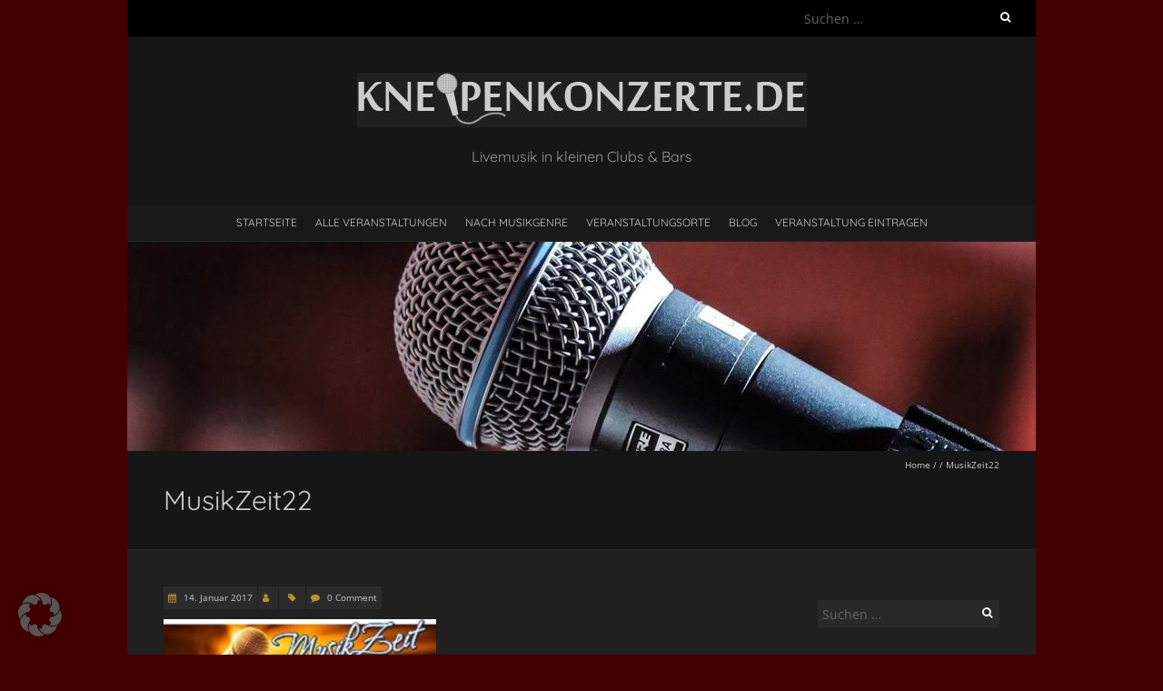

--- FILE ---
content_type: text/html; charset=UTF-8
request_url: https://kneipenkonzerte.de/veranstaltungen/songs-whipsers-circuit-012017/musikzeit22/
body_size: 25369
content:
<!DOCTYPE html>
<!--[if lt IE 7 ]><html class="ie ie6" lang="de"><![endif]-->
<!--[if IE 7 ]><html class="ie ie7" lang="de"><![endif]-->
<!--[if IE 8 ]><html class="ie ie8" lang="de"><![endif]-->
<!--[if ( gte IE 9)|!(IE)]><!--><html lang="de"><!--<![endif]-->
<head><meta charset="UTF-8" /><script>if(navigator.userAgent.match(/MSIE|Internet Explorer/i)||navigator.userAgent.match(/Trident\/7\..*?rv:11/i)){var href=document.location.href;if(!href.match(/[?&]nowprocket/)){if(href.indexOf("?")==-1){if(href.indexOf("#")==-1){document.location.href=href+"?nowprocket=1"}else{document.location.href=href.replace("#","?nowprocket=1#")}}else{if(href.indexOf("#")==-1){document.location.href=href+"&nowprocket=1"}else{document.location.href=href.replace("#","&nowprocket=1#")}}}}</script><script>(()=>{class RocketLazyLoadScripts{constructor(){this.v="2.0.4",this.userEvents=["keydown","keyup","mousedown","mouseup","mousemove","mouseover","mouseout","touchmove","touchstart","touchend","touchcancel","wheel","click","dblclick","input"],this.attributeEvents=["onblur","onclick","oncontextmenu","ondblclick","onfocus","onmousedown","onmouseenter","onmouseleave","onmousemove","onmouseout","onmouseover","onmouseup","onmousewheel","onscroll","onsubmit"]}async t(){this.i(),this.o(),/iP(ad|hone)/.test(navigator.userAgent)&&this.h(),this.u(),this.l(this),this.m(),this.k(this),this.p(this),this._(),await Promise.all([this.R(),this.L()]),this.lastBreath=Date.now(),this.S(this),this.P(),this.D(),this.O(),this.M(),await this.C(this.delayedScripts.normal),await this.C(this.delayedScripts.defer),await this.C(this.delayedScripts.async),await this.T(),await this.F(),await this.j(),await this.A(),window.dispatchEvent(new Event("rocket-allScriptsLoaded")),this.everythingLoaded=!0,this.lastTouchEnd&&await new Promise(t=>setTimeout(t,500-Date.now()+this.lastTouchEnd)),this.I(),this.H(),this.U(),this.W()}i(){this.CSPIssue=sessionStorage.getItem("rocketCSPIssue"),document.addEventListener("securitypolicyviolation",t=>{this.CSPIssue||"script-src-elem"!==t.violatedDirective||"data"!==t.blockedURI||(this.CSPIssue=!0,sessionStorage.setItem("rocketCSPIssue",!0))},{isRocket:!0})}o(){window.addEventListener("pageshow",t=>{this.persisted=t.persisted,this.realWindowLoadedFired=!0},{isRocket:!0}),window.addEventListener("pagehide",()=>{this.onFirstUserAction=null},{isRocket:!0})}h(){let t;function e(e){t=e}window.addEventListener("touchstart",e,{isRocket:!0}),window.addEventListener("touchend",function i(o){o.changedTouches[0]&&t.changedTouches[0]&&Math.abs(o.changedTouches[0].pageX-t.changedTouches[0].pageX)<10&&Math.abs(o.changedTouches[0].pageY-t.changedTouches[0].pageY)<10&&o.timeStamp-t.timeStamp<200&&(window.removeEventListener("touchstart",e,{isRocket:!0}),window.removeEventListener("touchend",i,{isRocket:!0}),"INPUT"===o.target.tagName&&"text"===o.target.type||(o.target.dispatchEvent(new TouchEvent("touchend",{target:o.target,bubbles:!0})),o.target.dispatchEvent(new MouseEvent("mouseover",{target:o.target,bubbles:!0})),o.target.dispatchEvent(new PointerEvent("click",{target:o.target,bubbles:!0,cancelable:!0,detail:1,clientX:o.changedTouches[0].clientX,clientY:o.changedTouches[0].clientY})),event.preventDefault()))},{isRocket:!0})}q(t){this.userActionTriggered||("mousemove"!==t.type||this.firstMousemoveIgnored?"keyup"===t.type||"mouseover"===t.type||"mouseout"===t.type||(this.userActionTriggered=!0,this.onFirstUserAction&&this.onFirstUserAction()):this.firstMousemoveIgnored=!0),"click"===t.type&&t.preventDefault(),t.stopPropagation(),t.stopImmediatePropagation(),"touchstart"===this.lastEvent&&"touchend"===t.type&&(this.lastTouchEnd=Date.now()),"click"===t.type&&(this.lastTouchEnd=0),this.lastEvent=t.type,t.composedPath&&t.composedPath()[0].getRootNode()instanceof ShadowRoot&&(t.rocketTarget=t.composedPath()[0]),this.savedUserEvents.push(t)}u(){this.savedUserEvents=[],this.userEventHandler=this.q.bind(this),this.userEvents.forEach(t=>window.addEventListener(t,this.userEventHandler,{passive:!1,isRocket:!0})),document.addEventListener("visibilitychange",this.userEventHandler,{isRocket:!0})}U(){this.userEvents.forEach(t=>window.removeEventListener(t,this.userEventHandler,{passive:!1,isRocket:!0})),document.removeEventListener("visibilitychange",this.userEventHandler,{isRocket:!0}),this.savedUserEvents.forEach(t=>{(t.rocketTarget||t.target).dispatchEvent(new window[t.constructor.name](t.type,t))})}m(){const t="return false",e=Array.from(this.attributeEvents,t=>"data-rocket-"+t),i="["+this.attributeEvents.join("],[")+"]",o="[data-rocket-"+this.attributeEvents.join("],[data-rocket-")+"]",s=(e,i,o)=>{o&&o!==t&&(e.setAttribute("data-rocket-"+i,o),e["rocket"+i]=new Function("event",o),e.setAttribute(i,t))};new MutationObserver(t=>{for(const n of t)"attributes"===n.type&&(n.attributeName.startsWith("data-rocket-")||this.everythingLoaded?n.attributeName.startsWith("data-rocket-")&&this.everythingLoaded&&this.N(n.target,n.attributeName.substring(12)):s(n.target,n.attributeName,n.target.getAttribute(n.attributeName))),"childList"===n.type&&n.addedNodes.forEach(t=>{if(t.nodeType===Node.ELEMENT_NODE)if(this.everythingLoaded)for(const i of[t,...t.querySelectorAll(o)])for(const t of i.getAttributeNames())e.includes(t)&&this.N(i,t.substring(12));else for(const e of[t,...t.querySelectorAll(i)])for(const t of e.getAttributeNames())this.attributeEvents.includes(t)&&s(e,t,e.getAttribute(t))})}).observe(document,{subtree:!0,childList:!0,attributeFilter:[...this.attributeEvents,...e]})}I(){this.attributeEvents.forEach(t=>{document.querySelectorAll("[data-rocket-"+t+"]").forEach(e=>{this.N(e,t)})})}N(t,e){const i=t.getAttribute("data-rocket-"+e);i&&(t.setAttribute(e,i),t.removeAttribute("data-rocket-"+e))}k(t){Object.defineProperty(HTMLElement.prototype,"onclick",{get(){return this.rocketonclick||null},set(e){this.rocketonclick=e,this.setAttribute(t.everythingLoaded?"onclick":"data-rocket-onclick","this.rocketonclick(event)")}})}S(t){function e(e,i){let o=e[i];e[i]=null,Object.defineProperty(e,i,{get:()=>o,set(s){t.everythingLoaded?o=s:e["rocket"+i]=o=s}})}e(document,"onreadystatechange"),e(window,"onload"),e(window,"onpageshow");try{Object.defineProperty(document,"readyState",{get:()=>t.rocketReadyState,set(e){t.rocketReadyState=e},configurable:!0}),document.readyState="loading"}catch(t){console.log("WPRocket DJE readyState conflict, bypassing")}}l(t){this.originalAddEventListener=EventTarget.prototype.addEventListener,this.originalRemoveEventListener=EventTarget.prototype.removeEventListener,this.savedEventListeners=[],EventTarget.prototype.addEventListener=function(e,i,o){o&&o.isRocket||!t.B(e,this)&&!t.userEvents.includes(e)||t.B(e,this)&&!t.userActionTriggered||e.startsWith("rocket-")||t.everythingLoaded?t.originalAddEventListener.call(this,e,i,o):(t.savedEventListeners.push({target:this,remove:!1,type:e,func:i,options:o}),"mouseenter"!==e&&"mouseleave"!==e||t.originalAddEventListener.call(this,e,t.savedUserEvents.push,o))},EventTarget.prototype.removeEventListener=function(e,i,o){o&&o.isRocket||!t.B(e,this)&&!t.userEvents.includes(e)||t.B(e,this)&&!t.userActionTriggered||e.startsWith("rocket-")||t.everythingLoaded?t.originalRemoveEventListener.call(this,e,i,o):t.savedEventListeners.push({target:this,remove:!0,type:e,func:i,options:o})}}J(t,e){this.savedEventListeners=this.savedEventListeners.filter(i=>{let o=i.type,s=i.target||window;return e!==o||t!==s||(this.B(o,s)&&(i.type="rocket-"+o),this.$(i),!1)})}H(){EventTarget.prototype.addEventListener=this.originalAddEventListener,EventTarget.prototype.removeEventListener=this.originalRemoveEventListener,this.savedEventListeners.forEach(t=>this.$(t))}$(t){t.remove?this.originalRemoveEventListener.call(t.target,t.type,t.func,t.options):this.originalAddEventListener.call(t.target,t.type,t.func,t.options)}p(t){let e;function i(e){return t.everythingLoaded?e:e.split(" ").map(t=>"load"===t||t.startsWith("load.")?"rocket-jquery-load":t).join(" ")}function o(o){function s(e){const s=o.fn[e];o.fn[e]=o.fn.init.prototype[e]=function(){return this[0]===window&&t.userActionTriggered&&("string"==typeof arguments[0]||arguments[0]instanceof String?arguments[0]=i(arguments[0]):"object"==typeof arguments[0]&&Object.keys(arguments[0]).forEach(t=>{const e=arguments[0][t];delete arguments[0][t],arguments[0][i(t)]=e})),s.apply(this,arguments),this}}if(o&&o.fn&&!t.allJQueries.includes(o)){const e={DOMContentLoaded:[],"rocket-DOMContentLoaded":[]};for(const t in e)document.addEventListener(t,()=>{e[t].forEach(t=>t())},{isRocket:!0});o.fn.ready=o.fn.init.prototype.ready=function(i){function s(){parseInt(o.fn.jquery)>2?setTimeout(()=>i.bind(document)(o)):i.bind(document)(o)}return"function"==typeof i&&(t.realDomReadyFired?!t.userActionTriggered||t.fauxDomReadyFired?s():e["rocket-DOMContentLoaded"].push(s):e.DOMContentLoaded.push(s)),o([])},s("on"),s("one"),s("off"),t.allJQueries.push(o)}e=o}t.allJQueries=[],o(window.jQuery),Object.defineProperty(window,"jQuery",{get:()=>e,set(t){o(t)}})}P(){const t=new Map;document.write=document.writeln=function(e){const i=document.currentScript,o=document.createRange(),s=i.parentElement;let n=t.get(i);void 0===n&&(n=i.nextSibling,t.set(i,n));const c=document.createDocumentFragment();o.setStart(c,0),c.appendChild(o.createContextualFragment(e)),s.insertBefore(c,n)}}async R(){return new Promise(t=>{this.userActionTriggered?t():this.onFirstUserAction=t})}async L(){return new Promise(t=>{document.addEventListener("DOMContentLoaded",()=>{this.realDomReadyFired=!0,t()},{isRocket:!0})})}async j(){return this.realWindowLoadedFired?Promise.resolve():new Promise(t=>{window.addEventListener("load",t,{isRocket:!0})})}M(){this.pendingScripts=[];this.scriptsMutationObserver=new MutationObserver(t=>{for(const e of t)e.addedNodes.forEach(t=>{"SCRIPT"!==t.tagName||t.noModule||t.isWPRocket||this.pendingScripts.push({script:t,promise:new Promise(e=>{const i=()=>{const i=this.pendingScripts.findIndex(e=>e.script===t);i>=0&&this.pendingScripts.splice(i,1),e()};t.addEventListener("load",i,{isRocket:!0}),t.addEventListener("error",i,{isRocket:!0}),setTimeout(i,1e3)})})})}),this.scriptsMutationObserver.observe(document,{childList:!0,subtree:!0})}async F(){await this.X(),this.pendingScripts.length?(await this.pendingScripts[0].promise,await this.F()):this.scriptsMutationObserver.disconnect()}D(){this.delayedScripts={normal:[],async:[],defer:[]},document.querySelectorAll("script[type$=rocketlazyloadscript]").forEach(t=>{t.hasAttribute("data-rocket-src")?t.hasAttribute("async")&&!1!==t.async?this.delayedScripts.async.push(t):t.hasAttribute("defer")&&!1!==t.defer||"module"===t.getAttribute("data-rocket-type")?this.delayedScripts.defer.push(t):this.delayedScripts.normal.push(t):this.delayedScripts.normal.push(t)})}async _(){await this.L();let t=[];document.querySelectorAll("script[type$=rocketlazyloadscript][data-rocket-src]").forEach(e=>{let i=e.getAttribute("data-rocket-src");if(i&&!i.startsWith("data:")){i.startsWith("//")&&(i=location.protocol+i);try{const o=new URL(i).origin;o!==location.origin&&t.push({src:o,crossOrigin:e.crossOrigin||"module"===e.getAttribute("data-rocket-type")})}catch(t){}}}),t=[...new Map(t.map(t=>[JSON.stringify(t),t])).values()],this.Y(t,"preconnect")}async G(t){if(await this.K(),!0!==t.noModule||!("noModule"in HTMLScriptElement.prototype))return new Promise(e=>{let i;function o(){(i||t).setAttribute("data-rocket-status","executed"),e()}try{if(navigator.userAgent.includes("Firefox/")||""===navigator.vendor||this.CSPIssue)i=document.createElement("script"),[...t.attributes].forEach(t=>{let e=t.nodeName;"type"!==e&&("data-rocket-type"===e&&(e="type"),"data-rocket-src"===e&&(e="src"),i.setAttribute(e,t.nodeValue))}),t.text&&(i.text=t.text),t.nonce&&(i.nonce=t.nonce),i.hasAttribute("src")?(i.addEventListener("load",o,{isRocket:!0}),i.addEventListener("error",()=>{i.setAttribute("data-rocket-status","failed-network"),e()},{isRocket:!0}),setTimeout(()=>{i.isConnected||e()},1)):(i.text=t.text,o()),i.isWPRocket=!0,t.parentNode.replaceChild(i,t);else{const i=t.getAttribute("data-rocket-type"),s=t.getAttribute("data-rocket-src");i?(t.type=i,t.removeAttribute("data-rocket-type")):t.removeAttribute("type"),t.addEventListener("load",o,{isRocket:!0}),t.addEventListener("error",i=>{this.CSPIssue&&i.target.src.startsWith("data:")?(console.log("WPRocket: CSP fallback activated"),t.removeAttribute("src"),this.G(t).then(e)):(t.setAttribute("data-rocket-status","failed-network"),e())},{isRocket:!0}),s?(t.fetchPriority="high",t.removeAttribute("data-rocket-src"),t.src=s):t.src="data:text/javascript;base64,"+window.btoa(unescape(encodeURIComponent(t.text)))}}catch(i){t.setAttribute("data-rocket-status","failed-transform"),e()}});t.setAttribute("data-rocket-status","skipped")}async C(t){const e=t.shift();return e?(e.isConnected&&await this.G(e),this.C(t)):Promise.resolve()}O(){this.Y([...this.delayedScripts.normal,...this.delayedScripts.defer,...this.delayedScripts.async],"preload")}Y(t,e){this.trash=this.trash||[];let i=!0;var o=document.createDocumentFragment();t.forEach(t=>{const s=t.getAttribute&&t.getAttribute("data-rocket-src")||t.src;if(s&&!s.startsWith("data:")){const n=document.createElement("link");n.href=s,n.rel=e,"preconnect"!==e&&(n.as="script",n.fetchPriority=i?"high":"low"),t.getAttribute&&"module"===t.getAttribute("data-rocket-type")&&(n.crossOrigin=!0),t.crossOrigin&&(n.crossOrigin=t.crossOrigin),t.integrity&&(n.integrity=t.integrity),t.nonce&&(n.nonce=t.nonce),o.appendChild(n),this.trash.push(n),i=!1}}),document.head.appendChild(o)}W(){this.trash.forEach(t=>t.remove())}async T(){try{document.readyState="interactive"}catch(t){}this.fauxDomReadyFired=!0;try{await this.K(),this.J(document,"readystatechange"),document.dispatchEvent(new Event("rocket-readystatechange")),await this.K(),document.rocketonreadystatechange&&document.rocketonreadystatechange(),await this.K(),this.J(document,"DOMContentLoaded"),document.dispatchEvent(new Event("rocket-DOMContentLoaded")),await this.K(),this.J(window,"DOMContentLoaded"),window.dispatchEvent(new Event("rocket-DOMContentLoaded"))}catch(t){console.error(t)}}async A(){try{document.readyState="complete"}catch(t){}try{await this.K(),this.J(document,"readystatechange"),document.dispatchEvent(new Event("rocket-readystatechange")),await this.K(),document.rocketonreadystatechange&&document.rocketonreadystatechange(),await this.K(),this.J(window,"load"),window.dispatchEvent(new Event("rocket-load")),await this.K(),window.rocketonload&&window.rocketonload(),await this.K(),this.allJQueries.forEach(t=>t(window).trigger("rocket-jquery-load")),await this.K(),this.J(window,"pageshow");const t=new Event("rocket-pageshow");t.persisted=this.persisted,window.dispatchEvent(t),await this.K(),window.rocketonpageshow&&window.rocketonpageshow({persisted:this.persisted})}catch(t){console.error(t)}}async K(){Date.now()-this.lastBreath>45&&(await this.X(),this.lastBreath=Date.now())}async X(){return document.hidden?new Promise(t=>setTimeout(t)):new Promise(t=>requestAnimationFrame(t))}B(t,e){return e===document&&"readystatechange"===t||(e===document&&"DOMContentLoaded"===t||(e===window&&"DOMContentLoaded"===t||(e===window&&"load"===t||e===window&&"pageshow"===t)))}static run(){(new RocketLazyLoadScripts).t()}}RocketLazyLoadScripts.run()})();</script>

<meta name="viewport" content="width=device-width, initial-scale=1, maximum-scale=1" />
<!--[if IE]><meta http-equiv="X-UA-Compatible" content="IE=edge,chrome=1"><![endif]-->
<link rel="profile" href="http://gmpg.org/xfn/11" />
<meta name='robots' content='index, follow, max-image-preview:large, max-snippet:-1, max-video-preview:-1' />
	<style>img:is([sizes="auto" i], [sizes^="auto," i]) { contain-intrinsic-size: 3000px 1500px }</style>
	
	<!-- This site is optimized with the Yoast SEO plugin v26.7 - https://yoast.com/wordpress/plugins/seo/ -->
	<title>MusikZeit22 - kneipenkonzerte.de</title>
	<link rel="canonical" href="https://kneipenkonzerte.de/veranstaltungen/songs-whipsers-circuit-012017/musikzeit22/" />
	<meta property="og:locale" content="de_DE" />
	<meta property="og:type" content="article" />
	<meta property="og:title" content="MusikZeit22 - kneipenkonzerte.de" />
	<meta property="og:description" content="Harrier Hof &#8211; Konzerte in Brake" />
	<meta property="og:url" content="https://kneipenkonzerte.de/veranstaltungen/songs-whipsers-circuit-012017/musikzeit22/" />
	<meta property="og:site_name" content="kneipenkonzerte.de" />
	<meta property="article:publisher" content="https://www.facebook.com/kneipenkonzerte/" />
	<meta property="article:modified_time" content="2017-01-21T10:39:26+00:00" />
	<meta property="og:image" content="https://kneipenkonzerte.de/veranstaltungen/songs-whipsers-circuit-012017/musikzeit22" />
	<meta property="og:image:width" content="2000" />
	<meta property="og:image:height" content="398" />
	<meta property="og:image:type" content="image/jpeg" />
	<meta name="twitter:card" content="summary_large_image" />
	<script type="application/ld+json" class="yoast-schema-graph">{"@context":"https://schema.org","@graph":[{"@type":"WebPage","@id":"https://kneipenkonzerte.de/veranstaltungen/songs-whipsers-circuit-012017/musikzeit22/","url":"https://kneipenkonzerte.de/veranstaltungen/songs-whipsers-circuit-012017/musikzeit22/","name":"MusikZeit22 - kneipenkonzerte.de","isPartOf":{"@id":"https://kneipenkonzerte.de/#website"},"primaryImageOfPage":{"@id":"https://kneipenkonzerte.de/veranstaltungen/songs-whipsers-circuit-012017/musikzeit22/#primaryimage"},"image":{"@id":"https://kneipenkonzerte.de/veranstaltungen/songs-whipsers-circuit-012017/musikzeit22/#primaryimage"},"thumbnailUrl":"https://kneipenkonzerte.de/wp-content/uploads/2017/01/MusikZeit22.jpg","datePublished":"2017-01-14T18:56:27+00:00","dateModified":"2017-01-21T10:39:26+00:00","breadcrumb":{"@id":"https://kneipenkonzerte.de/veranstaltungen/songs-whipsers-circuit-012017/musikzeit22/#breadcrumb"},"inLanguage":"de","potentialAction":[{"@type":"ReadAction","target":["https://kneipenkonzerte.de/veranstaltungen/songs-whipsers-circuit-012017/musikzeit22/"]}]},{"@type":"ImageObject","inLanguage":"de","@id":"https://kneipenkonzerte.de/veranstaltungen/songs-whipsers-circuit-012017/musikzeit22/#primaryimage","url":"https://kneipenkonzerte.de/wp-content/uploads/2017/01/MusikZeit22.jpg","contentUrl":"https://kneipenkonzerte.de/wp-content/uploads/2017/01/MusikZeit22.jpg","width":2000,"height":398,"caption":"Harrier Hof - Konzerte in Brake"},{"@type":"BreadcrumbList","@id":"https://kneipenkonzerte.de/veranstaltungen/songs-whipsers-circuit-012017/musikzeit22/#breadcrumb","itemListElement":[{"@type":"ListItem","position":1,"name":"Kneipenkonzerte.de","item":"https://kneipenkonzerte.de/"},{"@type":"ListItem","position":2,"name":"Folk","item":"https://kneipenkonzerte.de/veranstaltungen/musikgenre/folk/"},{"@type":"ListItem","position":3,"name":"Songs &amp; Whipsers Circuit 01/2017","item":"https://kneipenkonzerte.de/veranstaltungen/songs-whipsers-circuit-012017/"},{"@type":"ListItem","position":4,"name":"MusikZeit22"}]},{"@type":"WebSite","@id":"https://kneipenkonzerte.de/#website","url":"https://kneipenkonzerte.de/","name":"kneipenkonzerte.de","description":"Livemusik in kleinen Clubs &amp; Bars","publisher":{"@id":"https://kneipenkonzerte.de/#organization"},"potentialAction":[{"@type":"SearchAction","target":{"@type":"EntryPoint","urlTemplate":"https://kneipenkonzerte.de/?s={search_term_string}"},"query-input":{"@type":"PropertyValueSpecification","valueRequired":true,"valueName":"search_term_string"}}],"inLanguage":"de"},{"@type":"Organization","@id":"https://kneipenkonzerte.de/#organization","name":"Kneipenkonzerte.de","url":"https://kneipenkonzerte.de/","logo":{"@type":"ImageObject","inLanguage":"de","@id":"https://kneipenkonzerte.de/#/schema/logo/image/","url":"https://kneipenkonzerte.de/wp-content/uploads/2017/07/cropped-logo-kneipenkonzerte-17-06-30_grau-1.jpg","contentUrl":"https://kneipenkonzerte.de/wp-content/uploads/2017/07/cropped-logo-kneipenkonzerte-17-06-30_grau-1.jpg","width":495,"height":60,"caption":"Kneipenkonzerte.de"},"image":{"@id":"https://kneipenkonzerte.de/#/schema/logo/image/"},"sameAs":["https://www.facebook.com/kneipenkonzerte/"]}]}</script>
	<!-- / Yoast SEO plugin. -->


<link rel='dns-prefetch' href='//assets.pinterest.com' />

<link rel="alternate" type="application/rss+xml" title="kneipenkonzerte.de &raquo; Feed" href="https://kneipenkonzerte.de/feed/" />
<link rel="alternate" type="application/rss+xml" title="kneipenkonzerte.de &raquo; Kommentar-Feed" href="https://kneipenkonzerte.de/comments/feed/" />
<link rel="alternate" type="application/rss+xml" title="kneipenkonzerte.de &raquo; MusikZeit22-Kommentar-Feed" href="https://kneipenkonzerte.de/veranstaltungen/songs-whipsers-circuit-012017/musikzeit22/feed/" />
<!-- kneipenkonzerte.de is managing ads with Advanced Ads 2.0.14 – https://wpadvancedads.com/ --><!--noptimize--><script type="rocketlazyloadscript" id="werbung-ready">
			window.advanced_ads_ready=function(e,a){a=a||"complete";var d=function(e){return"interactive"===a?"loading"!==e:"complete"===e};d(document.readyState)?e():document.addEventListener("readystatechange",(function(a){d(a.target.readyState)&&e()}),{once:"interactive"===a})},window.advanced_ads_ready_queue=window.advanced_ads_ready_queue||[];		</script>
		<!--/noptimize--><style id='wp-emoji-styles-inline-css' type='text/css'>

	img.wp-smiley, img.emoji {
		display: inline !important;
		border: none !important;
		box-shadow: none !important;
		height: 1em !important;
		width: 1em !important;
		margin: 0 0.07em !important;
		vertical-align: -0.1em !important;
		background: none !important;
		padding: 0 !important;
	}
</style>
<link rel='stylesheet' id='wp-block-library-css' href='https://kneipenkonzerte.de/wp-includes/css/dist/block-library/style.min.css?ver=6.8.3' type='text/css' media='all' />
<style id='classic-theme-styles-inline-css' type='text/css'>
/*! This file is auto-generated */
.wp-block-button__link{color:#fff;background-color:#32373c;border-radius:9999px;box-shadow:none;text-decoration:none;padding:calc(.667em + 2px) calc(1.333em + 2px);font-size:1.125em}.wp-block-file__button{background:#32373c;color:#fff;text-decoration:none}
</style>
<style id='global-styles-inline-css' type='text/css'>
:root{--wp--preset--aspect-ratio--square: 1;--wp--preset--aspect-ratio--4-3: 4/3;--wp--preset--aspect-ratio--3-4: 3/4;--wp--preset--aspect-ratio--3-2: 3/2;--wp--preset--aspect-ratio--2-3: 2/3;--wp--preset--aspect-ratio--16-9: 16/9;--wp--preset--aspect-ratio--9-16: 9/16;--wp--preset--color--black: #000000;--wp--preset--color--cyan-bluish-gray: #abb8c3;--wp--preset--color--white: #ffffff;--wp--preset--color--pale-pink: #f78da7;--wp--preset--color--vivid-red: #cf2e2e;--wp--preset--color--luminous-vivid-orange: #ff6900;--wp--preset--color--luminous-vivid-amber: #fcb900;--wp--preset--color--light-green-cyan: #7bdcb5;--wp--preset--color--vivid-green-cyan: #00d084;--wp--preset--color--pale-cyan-blue: #8ed1fc;--wp--preset--color--vivid-cyan-blue: #0693e3;--wp--preset--color--vivid-purple: #9b51e0;--wp--preset--gradient--vivid-cyan-blue-to-vivid-purple: linear-gradient(135deg,rgba(6,147,227,1) 0%,rgb(155,81,224) 100%);--wp--preset--gradient--light-green-cyan-to-vivid-green-cyan: linear-gradient(135deg,rgb(122,220,180) 0%,rgb(0,208,130) 100%);--wp--preset--gradient--luminous-vivid-amber-to-luminous-vivid-orange: linear-gradient(135deg,rgba(252,185,0,1) 0%,rgba(255,105,0,1) 100%);--wp--preset--gradient--luminous-vivid-orange-to-vivid-red: linear-gradient(135deg,rgba(255,105,0,1) 0%,rgb(207,46,46) 100%);--wp--preset--gradient--very-light-gray-to-cyan-bluish-gray: linear-gradient(135deg,rgb(238,238,238) 0%,rgb(169,184,195) 100%);--wp--preset--gradient--cool-to-warm-spectrum: linear-gradient(135deg,rgb(74,234,220) 0%,rgb(151,120,209) 20%,rgb(207,42,186) 40%,rgb(238,44,130) 60%,rgb(251,105,98) 80%,rgb(254,248,76) 100%);--wp--preset--gradient--blush-light-purple: linear-gradient(135deg,rgb(255,206,236) 0%,rgb(152,150,240) 100%);--wp--preset--gradient--blush-bordeaux: linear-gradient(135deg,rgb(254,205,165) 0%,rgb(254,45,45) 50%,rgb(107,0,62) 100%);--wp--preset--gradient--luminous-dusk: linear-gradient(135deg,rgb(255,203,112) 0%,rgb(199,81,192) 50%,rgb(65,88,208) 100%);--wp--preset--gradient--pale-ocean: linear-gradient(135deg,rgb(255,245,203) 0%,rgb(182,227,212) 50%,rgb(51,167,181) 100%);--wp--preset--gradient--electric-grass: linear-gradient(135deg,rgb(202,248,128) 0%,rgb(113,206,126) 100%);--wp--preset--gradient--midnight: linear-gradient(135deg,rgb(2,3,129) 0%,rgb(40,116,252) 100%);--wp--preset--font-size--small: 13px;--wp--preset--font-size--medium: 20px;--wp--preset--font-size--large: 36px;--wp--preset--font-size--x-large: 42px;--wp--preset--spacing--20: 0.44rem;--wp--preset--spacing--30: 0.67rem;--wp--preset--spacing--40: 1rem;--wp--preset--spacing--50: 1.5rem;--wp--preset--spacing--60: 2.25rem;--wp--preset--spacing--70: 3.38rem;--wp--preset--spacing--80: 5.06rem;--wp--preset--shadow--natural: 6px 6px 9px rgba(0, 0, 0, 0.2);--wp--preset--shadow--deep: 12px 12px 50px rgba(0, 0, 0, 0.4);--wp--preset--shadow--sharp: 6px 6px 0px rgba(0, 0, 0, 0.2);--wp--preset--shadow--outlined: 6px 6px 0px -3px rgba(255, 255, 255, 1), 6px 6px rgba(0, 0, 0, 1);--wp--preset--shadow--crisp: 6px 6px 0px rgba(0, 0, 0, 1);}:where(.is-layout-flex){gap: 0.5em;}:where(.is-layout-grid){gap: 0.5em;}body .is-layout-flex{display: flex;}.is-layout-flex{flex-wrap: wrap;align-items: center;}.is-layout-flex > :is(*, div){margin: 0;}body .is-layout-grid{display: grid;}.is-layout-grid > :is(*, div){margin: 0;}:where(.wp-block-columns.is-layout-flex){gap: 2em;}:where(.wp-block-columns.is-layout-grid){gap: 2em;}:where(.wp-block-post-template.is-layout-flex){gap: 1.25em;}:where(.wp-block-post-template.is-layout-grid){gap: 1.25em;}.has-black-color{color: var(--wp--preset--color--black) !important;}.has-cyan-bluish-gray-color{color: var(--wp--preset--color--cyan-bluish-gray) !important;}.has-white-color{color: var(--wp--preset--color--white) !important;}.has-pale-pink-color{color: var(--wp--preset--color--pale-pink) !important;}.has-vivid-red-color{color: var(--wp--preset--color--vivid-red) !important;}.has-luminous-vivid-orange-color{color: var(--wp--preset--color--luminous-vivid-orange) !important;}.has-luminous-vivid-amber-color{color: var(--wp--preset--color--luminous-vivid-amber) !important;}.has-light-green-cyan-color{color: var(--wp--preset--color--light-green-cyan) !important;}.has-vivid-green-cyan-color{color: var(--wp--preset--color--vivid-green-cyan) !important;}.has-pale-cyan-blue-color{color: var(--wp--preset--color--pale-cyan-blue) !important;}.has-vivid-cyan-blue-color{color: var(--wp--preset--color--vivid-cyan-blue) !important;}.has-vivid-purple-color{color: var(--wp--preset--color--vivid-purple) !important;}.has-black-background-color{background-color: var(--wp--preset--color--black) !important;}.has-cyan-bluish-gray-background-color{background-color: var(--wp--preset--color--cyan-bluish-gray) !important;}.has-white-background-color{background-color: var(--wp--preset--color--white) !important;}.has-pale-pink-background-color{background-color: var(--wp--preset--color--pale-pink) !important;}.has-vivid-red-background-color{background-color: var(--wp--preset--color--vivid-red) !important;}.has-luminous-vivid-orange-background-color{background-color: var(--wp--preset--color--luminous-vivid-orange) !important;}.has-luminous-vivid-amber-background-color{background-color: var(--wp--preset--color--luminous-vivid-amber) !important;}.has-light-green-cyan-background-color{background-color: var(--wp--preset--color--light-green-cyan) !important;}.has-vivid-green-cyan-background-color{background-color: var(--wp--preset--color--vivid-green-cyan) !important;}.has-pale-cyan-blue-background-color{background-color: var(--wp--preset--color--pale-cyan-blue) !important;}.has-vivid-cyan-blue-background-color{background-color: var(--wp--preset--color--vivid-cyan-blue) !important;}.has-vivid-purple-background-color{background-color: var(--wp--preset--color--vivid-purple) !important;}.has-black-border-color{border-color: var(--wp--preset--color--black) !important;}.has-cyan-bluish-gray-border-color{border-color: var(--wp--preset--color--cyan-bluish-gray) !important;}.has-white-border-color{border-color: var(--wp--preset--color--white) !important;}.has-pale-pink-border-color{border-color: var(--wp--preset--color--pale-pink) !important;}.has-vivid-red-border-color{border-color: var(--wp--preset--color--vivid-red) !important;}.has-luminous-vivid-orange-border-color{border-color: var(--wp--preset--color--luminous-vivid-orange) !important;}.has-luminous-vivid-amber-border-color{border-color: var(--wp--preset--color--luminous-vivid-amber) !important;}.has-light-green-cyan-border-color{border-color: var(--wp--preset--color--light-green-cyan) !important;}.has-vivid-green-cyan-border-color{border-color: var(--wp--preset--color--vivid-green-cyan) !important;}.has-pale-cyan-blue-border-color{border-color: var(--wp--preset--color--pale-cyan-blue) !important;}.has-vivid-cyan-blue-border-color{border-color: var(--wp--preset--color--vivid-cyan-blue) !important;}.has-vivid-purple-border-color{border-color: var(--wp--preset--color--vivid-purple) !important;}.has-vivid-cyan-blue-to-vivid-purple-gradient-background{background: var(--wp--preset--gradient--vivid-cyan-blue-to-vivid-purple) !important;}.has-light-green-cyan-to-vivid-green-cyan-gradient-background{background: var(--wp--preset--gradient--light-green-cyan-to-vivid-green-cyan) !important;}.has-luminous-vivid-amber-to-luminous-vivid-orange-gradient-background{background: var(--wp--preset--gradient--luminous-vivid-amber-to-luminous-vivid-orange) !important;}.has-luminous-vivid-orange-to-vivid-red-gradient-background{background: var(--wp--preset--gradient--luminous-vivid-orange-to-vivid-red) !important;}.has-very-light-gray-to-cyan-bluish-gray-gradient-background{background: var(--wp--preset--gradient--very-light-gray-to-cyan-bluish-gray) !important;}.has-cool-to-warm-spectrum-gradient-background{background: var(--wp--preset--gradient--cool-to-warm-spectrum) !important;}.has-blush-light-purple-gradient-background{background: var(--wp--preset--gradient--blush-light-purple) !important;}.has-blush-bordeaux-gradient-background{background: var(--wp--preset--gradient--blush-bordeaux) !important;}.has-luminous-dusk-gradient-background{background: var(--wp--preset--gradient--luminous-dusk) !important;}.has-pale-ocean-gradient-background{background: var(--wp--preset--gradient--pale-ocean) !important;}.has-electric-grass-gradient-background{background: var(--wp--preset--gradient--electric-grass) !important;}.has-midnight-gradient-background{background: var(--wp--preset--gradient--midnight) !important;}.has-small-font-size{font-size: var(--wp--preset--font-size--small) !important;}.has-medium-font-size{font-size: var(--wp--preset--font-size--medium) !important;}.has-large-font-size{font-size: var(--wp--preset--font-size--large) !important;}.has-x-large-font-size{font-size: var(--wp--preset--font-size--x-large) !important;}
:where(.wp-block-post-template.is-layout-flex){gap: 1.25em;}:where(.wp-block-post-template.is-layout-grid){gap: 1.25em;}
:where(.wp-block-columns.is-layout-flex){gap: 2em;}:where(.wp-block-columns.is-layout-grid){gap: 2em;}
:root :where(.wp-block-pullquote){font-size: 1.5em;line-height: 1.6;}
</style>
<link rel='stylesheet' id='events-manager-css' href='https://kneipenkonzerte.de/wp-content/plugins/events-manager/includes/css/events-manager.min.css?ver=7.2.3.1' type='text/css' media='all' />
<link data-minify="1" rel='stylesheet' id='wpos-slick-style-css' href='https://kneipenkonzerte.de/wp-content/cache/min/1/wp-content/plugins/wp-responsive-recent-post-slider/assets/css/slick.css?ver=1768448466' type='text/css' media='all' />
<link data-minify="1" rel='stylesheet' id='wppsac-public-style-css' href='https://kneipenkonzerte.de/wp-content/cache/min/1/wp-content/plugins/wp-responsive-recent-post-slider/assets/css/recent-post-style.css?ver=1768448466' type='text/css' media='all' />
<link data-minify="1" rel='stylesheet' id='wp-fullcalendar-css' href='https://kneipenkonzerte.de/wp-content/cache/min/1/wp-content/plugins/wp-fullcalendar/includes/css/main.css?ver=1768448466' type='text/css' media='all' />
<link data-minify="1" rel='stylesheet' id='wp-fullcalendar-tippy-light-border-css' href='https://kneipenkonzerte.de/wp-content/cache/min/1/wp-content/plugins/wp-fullcalendar/includes/css/tippy/light-border.css?ver=1768448466' type='text/css' media='all' />
<link rel='stylesheet' id='jquery-ui-css' href='https://kneipenkonzerte.de/wp-content/plugins/wp-fullcalendar/includes/css/jquery-ui/ui-darkness/jquery-ui.min.css?ver=1.6' type='text/css' media='all' />
<link data-minify="1" rel='stylesheet' id='jquery-ui-theme-css' href='https://kneipenkonzerte.de/wp-content/cache/min/1/wp-content/plugins/wp-fullcalendar/includes/css/jquery-ui/ui-darkness/theme.css?ver=1768448466' type='text/css' media='all' />
<link rel='stylesheet' id='blackoot-css' href='https://kneipenkonzerte.de/wp-content/themes/blackoot-lite/css/blackoot.min.css?ver=1.1.23' type='text/css' media='all' />
<link rel='stylesheet' id='blackoot-style-css' href='https://kneipenkonzerte.de/wp-content/themes/blackoot-lite/style.css?ver=1.1.23' type='text/css' media='all' />
<link data-minify="1" rel='stylesheet' id='font-awesome-css' href='https://kneipenkonzerte.de/wp-content/cache/min/1/wp-content/themes/blackoot-lite/css/font-awesome/css/font-awesome.min.css?ver=1768448466' type='text/css' media='all' />
<link data-borlabs-cookie-style-blocker-id="google-fonts" rel='stylesheet' id='blackoot-webfonts-css' data-borlabs-cookie-style-blocker-href='//kneipenkonzerte.de/wp-content/uploads/omgf/google-fonts/google-fonts.css?ver=1664535000' type='text/css' media='all' />
<link data-minify="1" rel='stylesheet' id='borlabs-cookie-custom-css' href='https://kneipenkonzerte.de/wp-content/cache/min/1/wp-content/cache/borlabs-cookie/1/borlabs-cookie-1-de.css?ver=1768448466' type='text/css' media='all' />
<link data-minify="1" rel='stylesheet' id='sib-front-css-css' href='https://kneipenkonzerte.de/wp-content/cache/min/1/wp-content/plugins/mailin/css/mailin-front.css?ver=1768448466' type='text/css' media='all' />
<script type="text/javascript" src="https://kneipenkonzerte.de/wp-includes/js/jquery/jquery.min.js?ver=3.7.1" id="jquery-core-js" data-rocket-defer defer></script>
<script type="text/javascript" src="https://kneipenkonzerte.de/wp-includes/js/jquery/jquery-migrate.min.js?ver=3.4.1" id="jquery-migrate-js" data-rocket-defer defer></script>
<script type="text/javascript" src="https://kneipenkonzerte.de/wp-includes/js/jquery/ui/core.min.js?ver=1.13.3" id="jquery-ui-core-js" data-rocket-defer defer></script>
<script type="text/javascript" src="https://kneipenkonzerte.de/wp-includes/js/jquery/ui/mouse.min.js?ver=1.13.3" id="jquery-ui-mouse-js" data-rocket-defer defer></script>
<script type="text/javascript" src="https://kneipenkonzerte.de/wp-includes/js/jquery/ui/sortable.min.js?ver=1.13.3" id="jquery-ui-sortable-js" data-rocket-defer defer></script>
<script type="text/javascript" src="https://kneipenkonzerte.de/wp-includes/js/jquery/ui/datepicker.min.js?ver=1.13.3" id="jquery-ui-datepicker-js" data-rocket-defer defer></script>
<script type="text/javascript" id="jquery-ui-datepicker-js-after">window.addEventListener('DOMContentLoaded', function() {
/* <![CDATA[ */
jQuery(function(jQuery){jQuery.datepicker.setDefaults({"closeText":"Schlie\u00dfen","currentText":"Heute","monthNames":["Januar","Februar","M\u00e4rz","April","Mai","Juni","Juli","August","September","Oktober","November","Dezember"],"monthNamesShort":["Jan.","Feb.","M\u00e4rz","Apr.","Mai","Juni","Juli","Aug.","Sep.","Okt.","Nov.","Dez."],"nextText":"Weiter","prevText":"Zur\u00fcck","dayNames":["Sonntag","Montag","Dienstag","Mittwoch","Donnerstag","Freitag","Samstag"],"dayNamesShort":["So.","Mo.","Di.","Mi.","Do.","Fr.","Sa."],"dayNamesMin":["S","M","D","M","D","F","S"],"dateFormat":"d. MM yy","firstDay":1,"isRTL":false});});
/* ]]> */
});</script>
<script type="text/javascript" src="https://kneipenkonzerte.de/wp-includes/js/jquery/ui/resizable.min.js?ver=1.13.3" id="jquery-ui-resizable-js" data-rocket-defer defer></script>
<script type="text/javascript" src="https://kneipenkonzerte.de/wp-includes/js/jquery/ui/draggable.min.js?ver=1.13.3" id="jquery-ui-draggable-js" data-rocket-defer defer></script>
<script type="text/javascript" src="https://kneipenkonzerte.de/wp-includes/js/jquery/ui/controlgroup.min.js?ver=1.13.3" id="jquery-ui-controlgroup-js" data-rocket-defer defer></script>
<script type="text/javascript" src="https://kneipenkonzerte.de/wp-includes/js/jquery/ui/checkboxradio.min.js?ver=1.13.3" id="jquery-ui-checkboxradio-js" data-rocket-defer defer></script>
<script type="text/javascript" src="https://kneipenkonzerte.de/wp-includes/js/jquery/ui/button.min.js?ver=1.13.3" id="jquery-ui-button-js" data-rocket-defer defer></script>
<script type="text/javascript" src="https://kneipenkonzerte.de/wp-includes/js/jquery/ui/dialog.min.js?ver=1.13.3" id="jquery-ui-dialog-js" data-rocket-defer defer></script>
<script type="text/javascript" id="events-manager-js-extra">window.addEventListener('DOMContentLoaded', function() {
/* <![CDATA[ */
var EM = {"ajaxurl":"https:\/\/kneipenkonzerte.de\/wp-admin\/admin-ajax.php","locationajaxurl":"https:\/\/kneipenkonzerte.de\/wp-admin\/admin-ajax.php?action=locations_search","firstDay":"1","locale":"de","dateFormat":"yy-mm-dd","ui_css":"https:\/\/kneipenkonzerte.de\/wp-content\/plugins\/events-manager\/includes\/css\/jquery-ui\/build.min.css","show24hours":"1","is_ssl":"1","autocomplete_limit":"10","calendar":{"breakpoints":{"small":560,"medium":908,"large":false},"month_format":"M Y"},"phone":"","datepicker":{"format":"d.m.Y","locale":"de"},"search":{"breakpoints":{"small":650,"medium":850,"full":false}},"url":"https:\/\/kneipenkonzerte.de\/wp-content\/plugins\/events-manager","assets":{"input.em-uploader":{"js":{"em-uploader":{"url":"https:\/\/kneipenkonzerte.de\/wp-content\/plugins\/events-manager\/includes\/js\/em-uploader.js?v=7.2.3.1","event":"em_uploader_ready"}}},".em-event-editor":{"js":{"event-editor":{"url":"https:\/\/kneipenkonzerte.de\/wp-content\/plugins\/events-manager\/includes\/js\/events-manager-event-editor.js?v=7.2.3.1","event":"em_event_editor_ready"}},"css":{"event-editor":"https:\/\/kneipenkonzerte.de\/wp-content\/plugins\/events-manager\/includes\/css\/events-manager-event-editor.min.css?v=7.2.3.1"}},".em-recurrence-sets, .em-timezone":{"js":{"luxon":{"url":"luxon\/luxon.js?v=7.2.3.1","event":"em_luxon_ready"}}},".em-booking-form, #em-booking-form, .em-booking-recurring, .em-event-booking-form":{"js":{"em-bookings":{"url":"https:\/\/kneipenkonzerte.de\/wp-content\/plugins\/events-manager\/includes\/js\/bookingsform.js?v=7.2.3.1","event":"em_booking_form_js_loaded"}}},"#em-opt-archetypes":{"js":{"archetypes":"https:\/\/kneipenkonzerte.de\/wp-content\/plugins\/events-manager\/includes\/js\/admin-archetype-editor.js?v=7.2.3.1","archetypes_ms":"https:\/\/kneipenkonzerte.de\/wp-content\/plugins\/events-manager\/includes\/js\/admin-archetypes.js?v=7.2.3.1","qs":"qs\/qs.js?v=7.2.3.1"}}},"cached":"1","google_maps_api":"AIzaSyA5GtsclM5JEGhYGUTPz6qN1LwOfa-q3ZM","txt_search":"Konzertsuche","txt_searching":"Suche...","txt_loading":"Wird geladen\u00a0\u2026"};
/* ]]> */
});</script>
<script data-minify="1" type="text/javascript" src="https://kneipenkonzerte.de/wp-content/cache/min/1/wp-content/plugins/events-manager/includes/js/events-manager.js?ver=1768448466" id="events-manager-js" data-rocket-defer defer></script>
<script data-minify="1" type="text/javascript" src="https://kneipenkonzerte.de/wp-content/cache/min/1/wp-content/plugins/events-manager/includes/external/flatpickr/l10n/de.js?ver=1768448466" id="em-flatpickr-localization-js" data-rocket-defer defer></script>
<script type="text/javascript" src="https://kneipenkonzerte.de/wp-includes/js/jquery/ui/menu.min.js?ver=1.13.3" id="jquery-ui-menu-js" data-rocket-defer defer></script>
<script type="text/javascript" src="https://kneipenkonzerte.de/wp-includes/js/jquery/ui/selectmenu.min.js?ver=1.13.3" id="jquery-ui-selectmenu-js" data-rocket-defer defer></script>
<script type="text/javascript" src="https://kneipenkonzerte.de/wp-includes/js/jquery/ui/tooltip.min.js?ver=1.13.3" id="jquery-ui-tooltip-js" data-rocket-defer defer></script>
<script type="text/javascript" src="https://kneipenkonzerte.de/wp-includes/js/dist/vendor/moment.min.js?ver=2.30.1" id="moment-js" data-rocket-defer defer></script>
<script type="text/javascript" id="moment-js-after">
/* <![CDATA[ */
moment.updateLocale( 'de_DE', {"months":["Januar","Februar","M\u00e4rz","April","Mai","Juni","Juli","August","September","Oktober","November","Dezember"],"monthsShort":["Jan.","Feb.","M\u00e4rz","Apr.","Mai","Juni","Juli","Aug.","Sep.","Okt.","Nov.","Dez."],"weekdays":["Sonntag","Montag","Dienstag","Mittwoch","Donnerstag","Freitag","Samstag"],"weekdaysShort":["So.","Mo.","Di.","Mi.","Do.","Fr.","Sa."],"week":{"dow":1},"longDateFormat":{"LT":"G:i","LTS":null,"L":null,"LL":"j. F Y","LLL":"j. F Y, G:i","LLLL":null}} );
/* ]]> */
</script>
<script type="text/javascript" id="wp-fullcalendar-js-extra">window.addEventListener('DOMContentLoaded', function() {
/* <![CDATA[ */
var WPFC = {"ajaxurl":"https:\/\/kneipenkonzerte.de\/wp-admin\/admin-ajax.php?action=WP_FullCalendar","firstDay":"1","wpfc_theme":"jquery-ui","wpfc_limit":"3","wpfc_limit_txt":">>mehr","timeFormat":"","defaultView":"month","weekends":"true","header":{"left":"prev,next today","center":"title","right":"month,basicWeek,basicDay"},"wpfc_qtips":"1","tippy_theme":"light-border","tippy_placement":"auto","tippy_loading":"Loading..."};
/* ]]> */
});</script>
<script data-minify="1" type="text/javascript" src="https://kneipenkonzerte.de/wp-content/cache/min/1/wp-content/plugins/wp-fullcalendar/includes/js/main.js?ver=1768448466" id="wp-fullcalendar-js" data-rocket-defer defer></script>
<script type="text/javascript" src="https://kneipenkonzerte.de/wp-includes/js/hoverIntent.min.js?ver=1.10.2" id="hoverIntent-js" data-rocket-defer defer></script>
<script type="text/javascript" src="https://kneipenkonzerte.de/wp-content/themes/blackoot-lite/js/blackoot.min.js?ver=1.1.23" id="blackoot-js" data-rocket-defer defer></script>
<!--[if lt IE 9]>
<script type="text/javascript" src="https://kneipenkonzerte.de/wp-content/themes/blackoot-lite/js/html5.js?ver=1.1.23" id="html5shiv-js"></script>
<![endif]-->
<script data-no-optimize="1" data-no-minify="1" data-cfasync="false" nowprocket type="text/javascript" src="https://kneipenkonzerte.de/wp-content/cache/borlabs-cookie/1/borlabs-cookie-config-de.json.js?ver=3.3.23-44" id="borlabs-cookie-config-js"></script>
<script data-no-optimize="1" data-no-minify="1" data-cfasync="false" nowprocket type="text/javascript" src="https://kneipenkonzerte.de/wp-content/plugins/borlabs-cookie/assets/javascript/borlabs-cookie-prioritize.min.js?ver=3.3.23" id="borlabs-cookie-prioritize-js"></script>
<script type="text/javascript" id="sib-front-js-js-extra">
/* <![CDATA[ */
var sibErrMsg = {"invalidMail":"Please fill out valid email address","requiredField":"Please fill out required fields","invalidDateFormat":"Please fill out valid date format","invalidSMSFormat":"Please fill out valid phone number"};
var ajax_sib_front_object = {"ajax_url":"https:\/\/kneipenkonzerte.de\/wp-admin\/admin-ajax.php","ajax_nonce":"3824fed456","flag_url":"https:\/\/kneipenkonzerte.de\/wp-content\/plugins\/mailin\/img\/flags\/"};
/* ]]> */
</script>
<script data-minify="1" type="text/javascript" src="https://kneipenkonzerte.de/wp-content/cache/min/1/wp-content/plugins/mailin/js/mailin-front.js?ver=1768448466" id="sib-front-js-js" data-rocket-defer defer></script>
<link rel="https://api.w.org/" href="https://kneipenkonzerte.de/wp-json/" /><link rel="alternate" title="JSON" type="application/json" href="https://kneipenkonzerte.de/wp-json/wp/v2/media/1647" /><link rel="EditURI" type="application/rsd+xml" title="RSD" href="https://kneipenkonzerte.de/xmlrpc.php?rsd" />
<meta name="generator" content="WordPress 6.8.3" />
<link rel='shortlink' href='https://kneipenkonzerte.de/?p=1647' />
<link rel="alternate" title="oEmbed (JSON)" type="application/json+oembed" href="https://kneipenkonzerte.de/wp-json/oembed/1.0/embed?url=https%3A%2F%2Fkneipenkonzerte.de%2Fveranstaltungen%2Fsongs-whipsers-circuit-012017%2Fmusikzeit22%2F" />
<link rel="alternate" title="oEmbed (XML)" type="text/xml+oembed" href="https://kneipenkonzerte.de/wp-json/oembed/1.0/embed?url=https%3A%2F%2Fkneipenkonzerte.de%2Fveranstaltungen%2Fsongs-whipsers-circuit-012017%2Fmusikzeit22%2F&#038;format=xml" />
<script nowprocket data-borlabs-cookie-script-blocker-ignore>
if ('0' === '1' && ('0' === '1' || '1' === '1')) {
    window['gtag_enable_tcf_support'] = true;
}
window.dataLayer = window.dataLayer || [];
if (typeof gtag !== 'function') {
    function gtag() {
        dataLayer.push(arguments);
    }
}
gtag('set', 'developer_id.dYjRjMm', true);
if ('0' === '1' || '1' === '1') {
    if (window.BorlabsCookieGoogleConsentModeDefaultSet !== true) {
        let getCookieValue = function (name) {
            return document.cookie.match('(^|;)\\s*' + name + '\\s*=\\s*([^;]+)')?.pop() || '';
        };
        let cookieValue = getCookieValue('borlabs-cookie-gcs');
        let consentsFromCookie = {};
        if (cookieValue !== '') {
            consentsFromCookie = JSON.parse(decodeURIComponent(cookieValue));
        }
        let defaultValues = {
            'ad_storage': 'denied',
            'ad_user_data': 'denied',
            'ad_personalization': 'denied',
            'analytics_storage': 'denied',
            'functionality_storage': 'denied',
            'personalization_storage': 'denied',
            'security_storage': 'denied',
            'wait_for_update': 500,
        };
        gtag('consent', 'default', { ...defaultValues, ...consentsFromCookie });
    }
    window.BorlabsCookieGoogleConsentModeDefaultSet = true;
    let borlabsCookieConsentChangeHandler = function () {
        window.dataLayer = window.dataLayer || [];
        if (typeof gtag !== 'function') { function gtag(){dataLayer.push(arguments);} }

        let getCookieValue = function (name) {
            return document.cookie.match('(^|;)\\s*' + name + '\\s*=\\s*([^;]+)')?.pop() || '';
        };
        let cookieValue = getCookieValue('borlabs-cookie-gcs');
        let consentsFromCookie = {};
        if (cookieValue !== '') {
            consentsFromCookie = JSON.parse(decodeURIComponent(cookieValue));
        }

        consentsFromCookie.analytics_storage = BorlabsCookie.Consents.hasConsent('google-analytics') ? 'granted' : 'denied';

        BorlabsCookie.CookieLibrary.setCookie(
            'borlabs-cookie-gcs',
            JSON.stringify(consentsFromCookie),
            BorlabsCookie.Settings.automaticCookieDomainAndPath.value ? '' : BorlabsCookie.Settings.cookieDomain.value,
            BorlabsCookie.Settings.cookiePath.value,
            BorlabsCookie.Cookie.getPluginCookie().expires,
            BorlabsCookie.Settings.cookieSecure.value,
            BorlabsCookie.Settings.cookieSameSite.value
        );
    }
    document.addEventListener('borlabs-cookie-consent-saved', borlabsCookieConsentChangeHandler);
    document.addEventListener('borlabs-cookie-handle-unblock', borlabsCookieConsentChangeHandler);
}
if ('0' === '1') {
    gtag("js", new Date());
    gtag("config", "UA-77475523-1", {"anonymize_ip": true});

    (function (w, d, s, i) {
        var f = d.getElementsByTagName(s)[0],
            j = d.createElement(s);
        j.async = true;
        j.src =
            "https://www.googletagmanager.com/gtag/js?id=" + i;
        f.parentNode.insertBefore(j, f);
    })(window, document, "script", "UA-77475523-1");
}
</script><script nowprocket data-no-optimize="1" data-no-minify="1" data-cfasync="false" data-borlabs-cookie-script-blocker-ignore>
    (function () {
        if ('0' === '1' && '1' === '1') {
            window['gtag_enable_tcf_support'] = true;
        }
        window.dataLayer = window.dataLayer || [];
        if (typeof window.gtag !== 'function') {
            window.gtag = function () {
                window.dataLayer.push(arguments);
            };
        }
        gtag('set', 'developer_id.dYjRjMm', true);
        if ('1' === '1') {
            let getCookieValue = function (name) {
                return document.cookie.match('(^|;)\\s*' + name + '\\s*=\\s*([^;]+)')?.pop() || '';
            };
            const gtmRegionsData = '[{"google-tag-manager-cm-region":"","google-tag-manager-cm-default-ad-storage":"denied","google-tag-manager-cm-default-ad-personalization":"denied","google-tag-manager-cm-default-ad-user-data":"denied","google-tag-manager-cm-default-analytics-storage":"denied","google-tag-manager-cm-default-functionality-storage":"denied","google-tag-manager-cm-default-personalization-storage":"denied","google-tag-manager-cm-default-security-storage":"denied"}]';
            let gtmRegions = [];
            if (gtmRegionsData !== '\{\{ google-tag-manager-cm-regional-defaults \}\}') {
                gtmRegions = JSON.parse(gtmRegionsData);
            }
            let defaultRegion = null;
            for (let gtmRegionIndex in gtmRegions) {
                let gtmRegion = gtmRegions[gtmRegionIndex];
                if (gtmRegion['google-tag-manager-cm-region'] === '') {
                    defaultRegion = gtmRegion;
                } else {
                    gtag('consent', 'default', {
                        'ad_storage': gtmRegion['google-tag-manager-cm-default-ad-storage'],
                        'ad_user_data': gtmRegion['google-tag-manager-cm-default-ad-user-data'],
                        'ad_personalization': gtmRegion['google-tag-manager-cm-default-ad-personalization'],
                        'analytics_storage': gtmRegion['google-tag-manager-cm-default-analytics-storage'],
                        'functionality_storage': gtmRegion['google-tag-manager-cm-default-functionality-storage'],
                        'personalization_storage': gtmRegion['google-tag-manager-cm-default-personalization-storage'],
                        'security_storage': gtmRegion['google-tag-manager-cm-default-security-storage'],
                        'region': gtmRegion['google-tag-manager-cm-region'].toUpperCase().split(','),
						'wait_for_update': 500,
                    });
                }
            }
            let cookieValue = getCookieValue('borlabs-cookie-gcs');
            let consentsFromCookie = {};
            if (cookieValue !== '') {
                consentsFromCookie = JSON.parse(decodeURIComponent(cookieValue));
            }
            let defaultValues = {
                'ad_storage': defaultRegion === null ? 'denied' : defaultRegion['google-tag-manager-cm-default-ad-storage'],
                'ad_user_data': defaultRegion === null ? 'denied' : defaultRegion['google-tag-manager-cm-default-ad-user-data'],
                'ad_personalization': defaultRegion === null ? 'denied' : defaultRegion['google-tag-manager-cm-default-ad-personalization'],
                'analytics_storage': defaultRegion === null ? 'denied' : defaultRegion['google-tag-manager-cm-default-analytics-storage'],
                'functionality_storage': defaultRegion === null ? 'denied' : defaultRegion['google-tag-manager-cm-default-functionality-storage'],
                'personalization_storage': defaultRegion === null ? 'denied' : defaultRegion['google-tag-manager-cm-default-personalization-storage'],
                'security_storage': defaultRegion === null ? 'denied' : defaultRegion['google-tag-manager-cm-default-security-storage'],
                'wait_for_update': 500,
            };
            gtag('consent', 'default', {...defaultValues, ...consentsFromCookie});
            gtag('set', 'ads_data_redaction', true);
        }

        if ('0' === '1') {
            let url = new URL(window.location.href);

            if ((url.searchParams.has('gtm_debug') && url.searchParams.get('gtm_debug') !== '') || document.cookie.indexOf('__TAG_ASSISTANT=') !== -1 || document.documentElement.hasAttribute('data-tag-assistant-present')) {
                /* GTM block start */
                (function(w,d,s,l,i){w[l]=w[l]||[];w[l].push({'gtm.start':
                        new Date().getTime(),event:'gtm.js'});var f=d.getElementsByTagName(s)[0],
                    j=d.createElement(s),dl=l!='dataLayer'?'&l='+l:'';j.async=true;j.src=
                    'https://www.googletagmanager.com/gtm.js?id='+i+dl;f.parentNode.insertBefore(j,f);
                })(window,document,'script','dataLayer','GTM-NTF4P58');
                /* GTM block end */
            } else {
                /* GTM block start */
                (function(w,d,s,l,i){w[l]=w[l]||[];w[l].push({'gtm.start':
                        new Date().getTime(),event:'gtm.js'});var f=d.getElementsByTagName(s)[0],
                    j=d.createElement(s),dl=l!='dataLayer'?'&l='+l:'';j.async=true;j.src=
                    'https://kneipenkonzerte.de/wp-content/uploads/borlabs-cookie/' + i + '.js?ver=not-set-yet';f.parentNode.insertBefore(j,f);
                })(window,document,'script','dataLayer','GTM-NTF4P58');
                /* GTM block end */
            }
        }


        let borlabsCookieConsentChangeHandler = function () {
            window.dataLayer = window.dataLayer || [];
            if (typeof window.gtag !== 'function') {
                window.gtag = function() {
                    window.dataLayer.push(arguments);
                };
            }

            let consents = BorlabsCookie.Cookie.getPluginCookie().consents;

            if ('1' === '1') {
                let gtmConsents = {};
                let customConsents = {};

				let services = BorlabsCookie.Services._services;

				for (let service in services) {
					if (service !== 'borlabs-cookie') {
						customConsents['borlabs_cookie_' + service.replaceAll('-', '_')] = BorlabsCookie.Consents.hasConsent(service) ? 'granted' : 'denied';
					}
				}

                if ('0' === '1') {
                    gtmConsents = {
                        'analytics_storage': BorlabsCookie.Consents.hasConsentForServiceGroup('statistics') === true ? 'granted' : 'denied',
                        'functionality_storage': BorlabsCookie.Consents.hasConsentForServiceGroup('statistics') === true ? 'granted' : 'denied',
                        'personalization_storage': BorlabsCookie.Consents.hasConsentForServiceGroup('statistics') === true ? 'granted' : 'denied',
                        'security_storage': BorlabsCookie.Consents.hasConsentForServiceGroup('statistics') === true ? 'granted' : 'denied',
                    };
                } else {
                    gtmConsents = {
                        'ad_storage': BorlabsCookie.Consents.hasConsentForServiceGroup('statistics') === true ? 'granted' : 'denied',
                        'ad_user_data': BorlabsCookie.Consents.hasConsentForServiceGroup('statistics') === true ? 'granted' : 'denied',
                        'ad_personalization': BorlabsCookie.Consents.hasConsentForServiceGroup('statistics') === true ? 'granted' : 'denied',
                        'analytics_storage': BorlabsCookie.Consents.hasConsentForServiceGroup('statistics') === true ? 'granted' : 'denied',
                        'functionality_storage': BorlabsCookie.Consents.hasConsentForServiceGroup('statistics') === true ? 'granted' : 'denied',
                        'personalization_storage': BorlabsCookie.Consents.hasConsentForServiceGroup('statistics') === true ? 'granted' : 'denied',
                        'security_storage': BorlabsCookie.Consents.hasConsentForServiceGroup('statistics') === true ? 'granted' : 'denied',
                    };
                }
                BorlabsCookie.CookieLibrary.setCookie(
                    'borlabs-cookie-gcs',
                    JSON.stringify(gtmConsents),
                    BorlabsCookie.Settings.automaticCookieDomainAndPath.value ? '' : BorlabsCookie.Settings.cookieDomain.value,
                    BorlabsCookie.Settings.cookiePath.value,
                    BorlabsCookie.Cookie.getPluginCookie().expires,
                    BorlabsCookie.Settings.cookieSecure.value,
                    BorlabsCookie.Settings.cookieSameSite.value
                );
                gtag('consent', 'update', {...gtmConsents, ...customConsents});
            }


            for (let serviceGroup in consents) {
                for (let service of consents[serviceGroup]) {
                    if (!window.BorlabsCookieGtmPackageSentEvents.includes(service) && service !== 'borlabs-cookie') {
                        window.dataLayer.push({
                            event: 'borlabs-cookie-opt-in-' + service,
                        });
                        window.BorlabsCookieGtmPackageSentEvents.push(service);
                    }
                }
            }
            let afterConsentsEvent = document.createEvent('Event');
            afterConsentsEvent.initEvent('borlabs-cookie-google-tag-manager-after-consents', true, true);
            document.dispatchEvent(afterConsentsEvent);
        };
        window.BorlabsCookieGtmPackageSentEvents = [];
        document.addEventListener('borlabs-cookie-consent-saved', borlabsCookieConsentChangeHandler);
        document.addEventListener('borlabs-cookie-handle-unblock', borlabsCookieConsentChangeHandler);
    })();
</script><script data-borlabs-cookie-script-blocker-id='brevo-automation' type="text/template" data-borlabs-cookie-script-blocker-src="https://cdn.brevo.com/js/sdk-loader.js"></script>
<script type="rocketlazyloadscript" data-rocket-type="text/javascript">
  window.Brevo = window.Brevo || [];
  window.Brevo.push(['init', {"client_key":"2n28k66lxz4omnwpvinpkkt4","email_id":null,"push":{"customDomain":"https:\/\/kneipenkonzerte.de\/wp-content\/plugins\/mailin\/"},"service_worker_url":"sw.js?key=${key}","frame_url":"brevo-frame.html"}]);
</script><style type="text/css" id="custom-background-css">
body.custom-background { background-color: #420000; }
</style>
	<script type="rocketlazyloadscript" async data-rocket-src="https://pagead2.googlesyndication.com/pagead/js/adsbygoogle.js?client=ca-pub-3168955494858904" crossorigin="anonymous"></script><link rel="icon" href="https://kneipenkonzerte.de/wp-content/uploads/2016/05/cropped-kneipenkonzert-livemusik-veranstaltung-1-32x32.jpg" sizes="32x32" />
<link rel="icon" href="https://kneipenkonzerte.de/wp-content/uploads/2016/05/cropped-kneipenkonzert-livemusik-veranstaltung-1-192x192.jpg" sizes="192x192" />
<link rel="apple-touch-icon" href="https://kneipenkonzerte.de/wp-content/uploads/2016/05/cropped-kneipenkonzert-livemusik-veranstaltung-1-180x180.jpg" />
<meta name="msapplication-TileImage" content="https://kneipenkonzerte.de/wp-content/uploads/2016/05/cropped-kneipenkonzert-livemusik-veranstaltung-1-270x270.jpg" />
<meta name="generator" content="WP Rocket 3.20.3" data-wpr-features="wpr_delay_js wpr_defer_js wpr_minify_js wpr_minify_css wpr_preload_links wpr_desktop" /></head>
<body class="attachment wp-singular attachment-template-default single single-attachment postid-1647 attachmentid-1647 attachment-jpeg custom-background wp-custom-logo wp-theme-blackoot-lite aa-prefix-werbung-">
<div data-rocket-location-hash="1d79ded600a2073751a466e39db75fe8" id="main-wrap">
	<div data-rocket-location-hash="afe2689af6bbc27f55cd93fff03631e0" id="header-wrap">
		<div data-rocket-location-hash="599cb7eb3ccdaffc9e66dcebccd903c5" id="tophead-wrap">
			<div data-rocket-location-hash="ca23f7c07336b7cf8c7766d2ffffc9d9" class="container">
				<div class="tophead">
					<form role="search" method="get" class="search-form" action="https://kneipenkonzerte.de/">
				<label>
					<span class="screen-reader-text">Suche nach:</span>
					<input type="search" class="search-field" placeholder="Suchen …" value="" name="s" />
				</label>
				<input type="submit" class="search-submit" value="Suchen" />
			</form>				</div>
			</div>
		</div>

		<div data-rocket-location-hash="df478da4575927bc1178d5d7becb7d0f" id="header">
			<div data-rocket-location-hash="ad0d0d9caad992a98cde7a0ed92e0e39" class="container">
				<div id="logo">
					<a href="https://kneipenkonzerte.de" title='kneipenkonzerte.de' rel='home'>
													<h1 class="site-title" style="display:none">kneipenkonzerte.de</h1>
							<img src="https://kneipenkonzerte.de/wp-content/uploads/2017/07/logo-kneipenkonzerte-17-06-30_grau.jpg" alt="kneipenkonzerte.de">
												</a>
				</div>
									<div id="tagline">Livemusik in kleinen Clubs &amp; Bars</div>
								</div>
		</div>

		<div id="nav-wrap">
			<div id="navbar" class="container">
				<div class="menu-hauptmenue-container"><ul id="menu-hauptmenue" class="menu sf-menu"><li id="menu-item-49" class="menu-item menu-item-type-post_type menu-item-object-page menu-item-home menu-item-49"><a href="https://kneipenkonzerte.de/">Startseite</a></li>
<li id="menu-item-70" class="menu-item menu-item-type-post_type menu-item-object-page menu-item-has-children menu-item-70"><a href="https://kneipenkonzerte.de/veranstaltungen/">Alle Veranstaltungen</a>
<ul class="sub-menu">
	<li id="menu-item-279" class="menu-item menu-item-type-post_type menu-item-object-page menu-item-279"><a href="https://kneipenkonzerte.de/bands/">Bandsuche</a></li>
</ul>
</li>
<li id="menu-item-75" class="menu-item menu-item-type-custom menu-item-object-custom menu-item-has-children menu-item-75"><a href="https://kneipenkonzerte.de/veranstaltungen/musikgenre/">nach Musikgenre</a>
<ul class="sub-menu">
	<li id="menu-item-74" class="menu-item menu-item-type-taxonomy menu-item-object-event-categories menu-item-74"><a href="https://kneipenkonzerte.de/veranstaltungen/musikgenre/blues/">Blues</a></li>
	<li id="menu-item-132" class="menu-item menu-item-type-taxonomy menu-item-object-event-categories menu-item-132"><a href="https://kneipenkonzerte.de/veranstaltungen/musikgenre/country/">Country</a></li>
	<li id="menu-item-133" class="menu-item menu-item-type-taxonomy menu-item-object-event-categories menu-item-133"><a href="https://kneipenkonzerte.de/veranstaltungen/musikgenre/folk/">Folk</a></li>
	<li id="menu-item-130" class="menu-item menu-item-type-taxonomy menu-item-object-event-categories menu-item-130"><a href="https://kneipenkonzerte.de/veranstaltungen/musikgenre/funk/">Funk</a></li>
	<li id="menu-item-71" class="menu-item menu-item-type-taxonomy menu-item-object-event-categories menu-item-71"><a href="https://kneipenkonzerte.de/veranstaltungen/musikgenre/jazz/">Jazz</a></li>
	<li id="menu-item-129" class="menu-item menu-item-type-taxonomy menu-item-object-event-categories menu-item-129"><a href="https://kneipenkonzerte.de/veranstaltungen/musikgenre/soul/">Soul</a></li>
	<li id="menu-item-186" class="menu-item menu-item-type-taxonomy menu-item-object-event-categories menu-item-186"><a href="https://kneipenkonzerte.de/veranstaltungen/musikgenre/pop/">Pop</a></li>
	<li id="menu-item-187" class="menu-item menu-item-type-taxonomy menu-item-object-event-categories menu-item-187"><a href="https://kneipenkonzerte.de/veranstaltungen/musikgenre/rock/">Rock</a></li>
	<li id="menu-item-188" class="menu-item menu-item-type-custom menu-item-object-custom menu-item-188"><a href="https://kneipenkonzerte.de/veranstaltungen/musikgenre/">mehr</a></li>
</ul>
</li>
<li id="menu-item-16" class="menu-item menu-item-type-post_type_archive menu-item-object-location menu-item-has-children menu-item-16"><a href="https://kneipenkonzerte.de/veranstaltungen/veranstaltungsorte/">Veranstaltungsorte</a>
<ul class="sub-menu">
	<li id="menu-item-450" class="menu-item menu-item-type-post_type menu-item-object-page menu-item-450"><a href="https://kneipenkonzerte.de/berlin/">Berlin</a></li>
	<li id="menu-item-1080" class="menu-item menu-item-type-post_type menu-item-object-page menu-item-1080"><a href="https://kneipenkonzerte.de/bremen/">Bremen</a></li>
	<li id="menu-item-5242" class="menu-item menu-item-type-post_type menu-item-object-page menu-item-5242"><a href="https://kneipenkonzerte.de/kneipenkonzerte-in-dresden/">Dresden</a></li>
	<li id="menu-item-379" class="menu-item menu-item-type-post_type menu-item-object-page menu-item-379"><a href="https://kneipenkonzerte.de/frankfurt-main/">Frankfurt am Main</a></li>
	<li id="menu-item-276" class="menu-item menu-item-type-custom menu-item-object-custom menu-item-276"><a href="https://kneipenkonzerte.de/hamburg/">Hamburg</a></li>
	<li id="menu-item-275" class="menu-item menu-item-type-custom menu-item-object-custom menu-item-275"><a href="https://kneipenkonzerte.de/hannover/">Hannover</a></li>
	<li id="menu-item-1350" class="menu-item menu-item-type-post_type menu-item-object-page menu-item-1350"><a href="https://kneipenkonzerte.de/koeln-bonn/">Köln / Bonn</a></li>
	<li id="menu-item-306" class="menu-item menu-item-type-post_type menu-item-object-page menu-item-306"><a href="https://kneipenkonzerte.de/muenchen/">München</a></li>
	<li id="menu-item-2415" class="menu-item menu-item-type-post_type menu-item-object-page menu-item-2415"><a href="https://kneipenkonzerte.de/ruhrgebiet/">Ruhrgebiet</a></li>
	<li id="menu-item-378" class="menu-item menu-item-type-post_type menu-item-object-page menu-item-378"><a href="https://kneipenkonzerte.de/stuttgart/">Stuttgart</a></li>
	<li id="menu-item-278" class="menu-item menu-item-type-post_type menu-item-object-page menu-item-278"><a href="https://kneipenkonzerte.de/veranstaltungen/veranstaltungsorte/">alle Locations</a></li>
</ul>
</li>
<li id="menu-item-48" class="menu-item menu-item-type-post_type menu-item-object-page current_page_parent menu-item-48"><a href="https://kneipenkonzerte.de/konzert-blog/">Blog</a></li>
<li id="menu-item-52" class="menu-item menu-item-type-custom menu-item-object-custom menu-item-52"><a href="https://kneipenkonzerte.de/veranstaltung-eintragen/?action=edit">Veranstaltung eintragen</a></li>
</ul></div><select id="dropdown-menu"><option value="">Menu</option><option value="https://kneipenkonzerte.de/">Startseite</option><option value="https://kneipenkonzerte.de/veranstaltungen/">Alle Veranstaltungen</option><option value="https://kneipenkonzerte.de/bands/"> &raquo; Bandsuche</option><option value="https://kneipenkonzerte.de/veranstaltungen/musikgenre/">nach Musikgenre</option><option value="https://kneipenkonzerte.de/veranstaltungen/musikgenre/blues/"> &raquo; Blues</option><option value="https://kneipenkonzerte.de/veranstaltungen/musikgenre/country/"> &raquo; Country</option><option value="https://kneipenkonzerte.de/veranstaltungen/musikgenre/folk/"> &raquo; Folk</option><option value="https://kneipenkonzerte.de/veranstaltungen/musikgenre/funk/"> &raquo; Funk</option><option value="https://kneipenkonzerte.de/veranstaltungen/musikgenre/jazz/"> &raquo; Jazz</option><option value="https://kneipenkonzerte.de/veranstaltungen/musikgenre/soul/"> &raquo; Soul</option><option value="https://kneipenkonzerte.de/veranstaltungen/musikgenre/pop/"> &raquo; Pop</option><option value="https://kneipenkonzerte.de/veranstaltungen/musikgenre/rock/"> &raquo; Rock</option><option value="https://kneipenkonzerte.de/veranstaltungen/musikgenre/"> &raquo; mehr</option><option value="https://kneipenkonzerte.de/veranstaltungen/veranstaltungsorte/">Veranstaltungsorte</option><option value="https://kneipenkonzerte.de/berlin/"> &raquo; Berlin</option><option value="https://kneipenkonzerte.de/bremen/"> &raquo; Bremen</option><option value="https://kneipenkonzerte.de/kneipenkonzerte-in-dresden/"> &raquo; Dresden</option><option value="https://kneipenkonzerte.de/frankfurt-main/"> &raquo; Frankfurt am Main</option><option value="https://kneipenkonzerte.de/hamburg/"> &raquo; Hamburg</option><option value="https://kneipenkonzerte.de/hannover/"> &raquo; Hannover</option><option value="https://kneipenkonzerte.de/koeln-bonn/"> &raquo; Köln / Bonn</option><option value="https://kneipenkonzerte.de/muenchen/"> &raquo; München</option><option value="https://kneipenkonzerte.de/ruhrgebiet/"> &raquo; Ruhrgebiet</option><option value="https://kneipenkonzerte.de/stuttgart/"> &raquo; Stuttgart</option><option value="https://kneipenkonzerte.de/veranstaltungen/veranstaltungsorte/"> &raquo; alle Locations</option><option value="https://kneipenkonzerte.de/konzert-blog/">Blog</option><option value="https://kneipenkonzerte.de/veranstaltung-eintragen/?action=edit">Veranstaltung eintragen</option></select>			</div>
		</div>
	</div>
				<div data-rocket-location-hash="7526cd6aae8d3e76c254a536aea8060c" id="header-image" class="container">
				<img src="https://kneipenkonzerte.de/wp-content/uploads/2016/05/cropped-kneipenkonzerte_banner3.jpg" height="230" width="1000" alt='' />
			</div>
				<div data-rocket-location-hash="467602a86cb85db7ec0bd5e698de0199" id="page-title">
		<div data-rocket-location-hash="86e7759ebf0c59d073be9e2ac56e107d" class="container">
							<div id="breadcrumbs">
					<a href="https://kneipenkonzerte.de">Home</a><span class="separator"> / </span><span class="separator"> / </span>MusikZeit22				</div>
							<h1>MusikZeit22</h1>
		</div>
	</div>
	<div data-rocket-location-hash="2cf53ef98b92c50e11e181274f3143d6" class="container" id="main-content">
	<div data-rocket-location-hash="1e0a8b266ed01ed8cdd5444a00fa7551" id="page-container" class="with-sidebar">
						<div id="post-1647" class="single-post post-1647 attachment type-attachment status-inherit hentry">
										<div class="postmetadata">
												<span class="entry-title hatom-feed-info">MusikZeit22</span>
												<span class="meta-date post-date updated"><i class="fa fa-calendar"></i><a href="https://kneipenkonzerte.de/veranstaltungen/songs-whipsers-circuit-012017/musikzeit22/" title="MusikZeit22" rel="bookmark">
							14. Januar 2017						</a></span>
												<span class="meta-author author vcard"><i class="fa fa-user"></i><a class="fn" href="https://kneipenkonzerte.de/author/" title="View all posts by " rel="author"></a></span>
												<div class="meta-category">
							<span class="category-icon" title="Category"><i class="fa fa-tag"></i></span>
													</div>
													<span class="meta-comments"><i class="fa fa-comment"></i>
								<a href="https://kneipenkonzerte.de/veranstaltungen/songs-whipsers-circuit-012017/musikzeit22/#respond">0 Comment</a>							</span>
												</div>
										<div class="post-contents entry-content">
						<p class="attachment"><a href='https://kneipenkonzerte.de/wp-content/uploads/2017/01/MusikZeit22.jpg'><img decoding="async" width="300" height="60" src="https://kneipenkonzerte.de/wp-content/uploads/2017/01/MusikZeit22-300x60.jpg" class="attachment-medium size-medium" alt="Harrier Hof - Konzerte in Brake" srcset="https://kneipenkonzerte.de/wp-content/uploads/2017/01/MusikZeit22-300x60.jpg 300w, https://kneipenkonzerte.de/wp-content/uploads/2017/01/MusikZeit22-768x153.jpg 768w, https://kneipenkonzerte.de/wp-content/uploads/2017/01/MusikZeit22-1024x204.jpg 1024w, https://kneipenkonzerte.de/wp-content/uploads/2017/01/MusikZeit22.jpg 2000w" sizes="(max-width: 300px) 100vw, 300px" /></a></p>
<p>Harrier Hof &#8211; Konzerte in Brake</p>
						<div class="clear"></div>
											</div>
					<br class="clear" />
				</div>
									<hr />
					<div class="comments">
							<div id="respond" class="comment-respond">
		<h3 id="reply-title" class="comment-reply-title">Schreibe einen Kommentar <small><a rel="nofollow" id="cancel-comment-reply-link" href="/veranstaltungen/songs-whipsers-circuit-012017/musikzeit22/#respond" style="display:none;">Antwort abbrechen</a></small></h3><form action="https://kneipenkonzerte.de/wp-comments-post.php" method="post" id="commentform" class="comment-form"><p class="comment-notes"><span id="email-notes">Deine E-Mail-Adresse wird nicht veröffentlicht.</span> <span class="required-field-message">Erforderliche Felder sind mit <span class="required">*</span> markiert</span></p><p class="comment-form-comment"><label for="comment">Kommentar <span class="required">*</span></label> <textarea autocomplete="new-password"  id="c8da597c12"  name="c8da597c12"   cols="45" rows="8" maxlength="65525" required="required"></textarea><textarea id="comment" aria-label="hp-comment" aria-hidden="true" name="comment" autocomplete="new-password" style="padding:0 !important;clip:rect(1px, 1px, 1px, 1px) !important;position:absolute !important;white-space:nowrap !important;height:1px !important;width:1px !important;overflow:hidden !important;" tabindex="-1"></textarea><script type="rocketlazyloadscript" data-noptimize>document.getElementById("comment").setAttribute( "id", "adf247be1e60c99af554eedfaaae2861" );document.getElementById("c8da597c12").setAttribute( "id", "comment" );</script></p><p class="comment-form-author"><label for="author">Name <span class="required">*</span></label> <input id="author" name="author" type="text" value="" size="30" maxlength="245" autocomplete="name" required="required" /></p>
<p class="comment-form-email"><label for="email">E-Mail-Adresse <span class="required">*</span></label> <input id="email" name="email" type="text" value="" size="30" maxlength="100" aria-describedby="email-notes" autocomplete="email" required="required" /></p>
<p class="comment-form-url"><label for="url">Website</label> <input id="url" name="url" type="text" value="" size="30" maxlength="200" autocomplete="url" /></p>
<p class="comment-form-cookies-consent"><input id="wp-comment-cookies-consent" name="wp-comment-cookies-consent" type="checkbox" value="yes" /> <label for="wp-comment-cookies-consent">Meinen Namen, meine E-Mail-Adresse und meine Website in diesem Browser für die nächste Kommentierung speichern.</label></p>
<p class="form-submit"><input name="submit" type="submit" id="submit" class="submit" value="Kommentar abschicken" /> <input type='hidden' name='comment_post_ID' value='1647' id='comment_post_ID' />
<input type='hidden' name='comment_parent' id='comment_parent' value='0' />
</p></form>	</div><!-- #respond -->
						</div>
						</div>

	<div data-rocket-location-hash="15269c9551de282cf83f4a7750a8cf12" id="sidebar-container">
		<ul id="sidebar">
	<li id="search-2" class="widget widget_search"><form role="search" method="get" class="search-form" action="https://kneipenkonzerte.de/">
				<label>
					<span class="screen-reader-text">Suche nach:</span>
					<input type="search" class="search-field" placeholder="Suchen …" value="" name="s" />
				</label>
				<input type="submit" class="search-submit" value="Suchen" />
			</form></li>
<li id="block-7" class="widget widget_block"><p><span data-borlabs-cookie-service-id="google-adsense" data-borlabs-cookie-content="[base64]/cz0yNTczMDc2JmFtcDt2PTE4NDkwJmFtcDtxPTM3NzAyNyZhbXA7cj0zOTQ1NzEiIGFsdD0iVGlja2V0cyBmw7xyIEtvbnplcnRlIGthdWZlbiBiZWkgQWRUaWNrZXQuZGUiPjwvYT48L2ZpZ3VyZT4KPHA+"></span></p></li>
<li id="custom_html-2" class="widget_text widget widget_custom_html"><h3 class="widget-title">Festivalübersicht</h3><div class="textwidget custom-html-widget">Besuch unsere Partnerseite!<br>
<a target="_blank" href="https://www.konzertkalender.net/"><img src="https://kneipenkonzerte.de/wp-content/uploads/2019/09/konzertkalender-net-festivaluebersicht.png"></a></div></li>
<li id="block-4" class="widget widget_block">
<pre class="wp-block-code"><code></code></pre>
</li>
<li id="block-8" class="widget widget_block"><p><span data-borlabs-cookie-service-id="sendinblue" data-borlabs-cookie-content="[base64]"></span></p>
</li>
<li id="text-5" class="widget widget_text"><h3 class="widget-title">Werde Fan!</h3>			<div class="textwidget"><span data-borlabs-cookie-service-id="facebook" data-borlabs-cookie-content="[base64]"></span></div>
		</li>
<li id="em_widget-2" class="widget widget_em_widget"><h3 class="widget-title">Veranstaltungen</h3><div class="em-list-widget em-events-widget"><div class="em-item em-event" style="--default-border:#d6ab0d;">
	<div class="em-item-image " style="max-width:120px">
		
		<img width="120" height="120" src="https://kneipenkonzerte.de/wp-content/uploads/2025/10/HBB_2023_4piece_web_RGB-5-150x150.jpg" class="attachment-120x120 size-120x120 wp-post-image" alt="The Hamburg Blues Band feat. Will Wilde &amp; Krissy Matthews" decoding="async" loading="lazy" />
		
		
	</div>
	<div class="em-item-info">
		<div class="em-item-name"><a href="https://kneipenkonzerte.de/veranstaltungen/the-hamburg-blues-band-feat-will-wilde-krissy-matthews/">The Hamburg Blues Band feat. Will Wilde &amp; Krissy Matthews</a></div>
		<div class="em-item-meta">
			<div class="em-item-meta-line em-event-date em-event-meta-datetime">
				<span class="em-icon em-icon-calendar"></span>
				<span>16 Jan. 26</span>
			</div>
			<div class="em-item-meta-line em-event-location em-event-meta-location">
				<span class="em-icon em-icon-location"></span>
				<span>Isernhagen</span>
			</div>
		</div>
	</div>
</div><div class="em-item em-event" style="--default-border:#d6ab0d;">
	<div class="em-item-image " style="max-width:120px">
		
		<img width="120" height="120" src="https://kneipenkonzerte.de/wp-content/uploads/2025/10/HBB_2023_4piece_web_RGB-6-150x150.jpg" class="attachment-120x120 size-120x120 wp-post-image" alt="The Hamburg Blues Band feat. Will Wilde &amp; Krissy Matthews" decoding="async" loading="lazy" />
		
		
	</div>
	<div class="em-item-info">
		<div class="em-item-name"><a href="https://kneipenkonzerte.de/veranstaltungen/the-hamburg-blues-band-feat-will-wilde-krissy-matthews-2/">The Hamburg Blues Band feat. Will Wilde &amp; Krissy Matthews</a></div>
		<div class="em-item-meta">
			<div class="em-item-meta-line em-event-date em-event-meta-datetime">
				<span class="em-icon em-icon-calendar"></span>
				<span>17 Jan. 26</span>
			</div>
			<div class="em-item-meta-line em-event-location em-event-meta-location">
				<span class="em-icon em-icon-location"></span>
				<span>Koblenz</span>
			</div>
		</div>
	</div>
</div><div class="em-item em-event" style="--default-border:#d6ab0d;">
	<div class="em-item-image " style="max-width:120px">
		
		<img width="120" height="120" src="https://kneipenkonzerte.de/wp-content/uploads/2016/05/kneipenkonzert-livemusik-veranstaltung-1-150x150.jpg" class="attachment-120x120 size-120x120 wp-post-image" alt="The Hanover Irish Session" decoding="async" loading="lazy" />
		
		
	</div>
	<div class="em-item-info">
		<div class="em-item-name"><a href="https://kneipenkonzerte.de/veranstaltungen/the-hanover-irish-session-2026-01-20/">The Hanover Irish Session</a></div>
		<div class="em-item-meta">
			<div class="em-item-meta-line em-event-date em-event-meta-datetime">
				<span class="em-icon em-icon-calendar"></span>
				<span>20 Jan. 26</span>
			</div>
			<div class="em-item-meta-line em-event-location em-event-meta-location">
				<span class="em-icon em-icon-location"></span>
				<span>Hannover</span>
			</div>
		</div>
	</div>
</div><div class="em-item em-event" style="--default-border:#d6ab0d;">
	<div class="em-item-image " style="max-width:120px">
		
		<img width="120" height="120" src="https://kneipenkonzerte.de/wp-content/uploads/2025/10/HBB_2023_4piece_web_RGB-7-150x150.jpg" class="attachment-120x120 size-120x120 wp-post-image" alt="The Hamburg Blues Band feat. Will Wilde &amp; Krissy Matthews" decoding="async" loading="lazy" />
		
		
	</div>
	<div class="em-item-info">
		<div class="em-item-name"><a href="https://kneipenkonzerte.de/veranstaltungen/the-hamburg-blues-band-feat-will-wilde-krissy-matthews-3/">The Hamburg Blues Band feat. Will Wilde &amp; Krissy Matthews</a></div>
		<div class="em-item-meta">
			<div class="em-item-meta-line em-event-date em-event-meta-datetime">
				<span class="em-icon em-icon-calendar"></span>
				<span>22 Jan. 26</span>
			</div>
			<div class="em-item-meta-line em-event-location em-event-meta-location">
				<span class="em-icon em-icon-location"></span>
				<span>Hamburg Bergedorf</span>
			</div>
		</div>
	</div>
</div><div class="em-item em-event" style="--default-border:#d6ab0d;">
	<div class="em-item-image " style="max-width:120px">
		
		<img width="120" height="120" src="https://kneipenkonzerte.de/wp-content/uploads/2025/10/HBB_2023_4piece_web_RGB-8-150x150.jpg" class="attachment-120x120 size-120x120 wp-post-image" alt="The Hamburg Blues Band feat. Will Wilde &amp; Krissy Matthews" decoding="async" loading="lazy" />
		
		
	</div>
	<div class="em-item-info">
		<div class="em-item-name"><a href="https://kneipenkonzerte.de/veranstaltungen/the-hamburg-blues-band-feat-will-wilde-krissy-matthews-4/">The Hamburg Blues Band feat. Will Wilde &amp; Krissy Matthews</a></div>
		<div class="em-item-meta">
			<div class="em-item-meta-line em-event-date em-event-meta-datetime">
				<span class="em-icon em-icon-calendar"></span>
				<span>23 Jan. 26</span>
			</div>
			<div class="em-item-meta-line em-event-location em-event-meta-location">
				<span class="em-icon em-icon-location"></span>
				<span>Berlin</span>
			</div>
		</div>
	</div>
</div><li class="all-events-link"><a href="https://kneipenkonzerte.de/veranstaltungen/" title="alle Veranstaltungen">alle Veranstaltungen</a></li></div></li>

		<li id="recent-posts-2" class="widget widget_recent_entries">
		<h3 class="widget-title">Blog-Beiträge</h3>
		<ul>
											<li>
					<a href="https://kneipenkonzerte.de/initiative-musik-hilfsprogramm-fuer-musikerinnen-mit-behinderung/">Initiative Musik: Hilfsprogramm für MusikerInnen mit Behinderung</a>
											<span class="post-date">15. Juli 2022</span>
									</li>
											<li>
					<a href="https://kneipenkonzerte.de/come-out-and-play-berlin-stimmt-sich-auf-die-fete-de-la-musique-2022-ein/">Come Out And Play: Berlin stimmt sich auf die Fête de la Musique 2022 ein</a>
											<span class="post-date">3. Juni 2022</span>
									</li>
											<li>
					<a href="https://kneipenkonzerte.de/kultur-und-musikerboerse-stemweder-kulturkarussell/">Kultur- und Musikerbörse „Stemweder Kulturkarussell“</a>
											<span class="post-date">24. Mai 2022</span>
									</li>
											<li>
					<a href="https://kneipenkonzerte.de/tour-des-monats-svavar-knutur/">Tour des Monats Mai 2022: Svavar Knùtur</a>
											<span class="post-date">25. April 2022</span>
									</li>
											<li>
					<a href="https://kneipenkonzerte.de/deutscher-jazzpreis-2021/">Deutscher Jazzpreis feiert 2021 seine Premiere</a>
											<span class="post-date">7. Dezember 2020</span>
									</li>
					</ul>

		</li>
<li id="text-6" class="widget widget_text">			<div class="textwidget"><p>Als Amazon-Partner verdient diese Seite an qualifizierten Käufen. Vielen Dank!</p>
</div>
		</li>
</ul>
	</div>

</div>
	<div data-rocket-location-hash="917a008affd67febdb39bfa96e1200c3" id="footer">
		<div class="container">
			<ul>
			<li id="block-2" class="widget widget_block">
<div class="wp-block-group"><div class="wp-block-group__inner-container is-layout-flow wp-block-group-is-layout-flow">
<div class="wp-block-columns is-layout-flex wp-container-core-columns-is-layout-9d6595d7 wp-block-columns-is-layout-flex">
<div class="wp-block-column is-layout-flow wp-block-column-is-layout-flow" style="flex-basis:100%">
<div class="wp-block-columns is-layout-flex wp-container-core-columns-is-layout-9d6595d7 wp-block-columns-is-layout-flex">
<div class="wp-block-column is-layout-flow wp-block-column-is-layout-flow">
<figure class="wp-block-image size-full"><a href="https://kneipenkonzerte.de/impressum/"><img loading="lazy" decoding="async" width="120" height="156" src="https://kneipenkonzerte.de/wp-content/uploads/2022/04/erecht24-siegel-datenschutzerklaerung-blau.png" alt="" class="wp-image-8591"/></a></figure>
</div>



<div class="wp-block-column is-layout-flow wp-block-column-is-layout-flow">
<figure class="wp-block-image size-full"><a href="https://kneipenkonzerte.de/impressum/"><img loading="lazy" decoding="async" width="120" height="156" src="https://kneipenkonzerte.de/wp-content/uploads/2022/04/erecht24-siegel-impressum-blau.png" alt="" class="wp-image-8592"/></a></figure>
</div>
</div>
</div>
</div>
</div></div>
</li>
			</ul>
		</div>
	</div>
	<div data-rocket-location-hash="867835d8d6c281f73c1f5a467ee47b40" id="sub-footer">
	<div class="container">
		<div class="sub-footer-left">
			<p>

			
			Copyright &copy; 2026, kneipenkonzerte.de. Proudly powered by <a href="https://wordpress.org/" title="Semantic Personal Publishing Platform">WordPress</a>. Blackoot design by <a href="https://www.iceablethemes.com" title="Free and Premium WordPress Themes">Iceable Themes</a>.

			</p>
		</div>

		<div class="sub-footer-right">
			<div class="menu-footer-container"><ul id="menu-footer" class="menu"><li id="menu-item-5" class="menu-item menu-item-type-post_type menu-item-object-page menu-item-privacy-policy menu-item-5"><a rel="privacy-policy" href="https://kneipenkonzerte.de/impressum/">Impressum und Datenschutz</a></li>
</ul></div>		</div>
	</div>
</div>

</div>

<script type="speculationrules">
{"prefetch":[{"source":"document","where":{"and":[{"href_matches":"\/*"},{"not":{"href_matches":["\/wp-*.php","\/wp-admin\/*","\/wp-content\/uploads\/*","\/wp-content\/*","\/wp-content\/plugins\/*","\/wp-content\/themes\/blackoot-lite\/*","\/*\\?(.+)"]}},{"not":{"selector_matches":"a[rel~=\"nofollow\"]"}},{"not":{"selector_matches":".no-prefetch, .no-prefetch a"}}]},"eagerness":"conservative"}]}
</script>
		<script type="rocketlazyloadscript" data-rocket-type="text/javascript">
			(function() {
				let targetObjectName = 'EM';
				if ( typeof window[targetObjectName] === 'object' && window[targetObjectName] !== null ) {
					Object.assign( window[targetObjectName], []);
				} else {
					console.warn( 'Could not merge extra data: window.' + targetObjectName + ' not found or not an object.' );
				}
			})();
		</script>
		<script type="rocketlazyloadscript">(function() {function maybePrefixUrlField () {
  const value = this.value.trim()
  if (value !== '' && value.indexOf('http') !== 0) {
    this.value = 'http://' + value
  }
}

const urlFields = document.querySelectorAll('.mc4wp-form input[type="url"]')
for (let j = 0; j < urlFields.length; j++) {
  urlFields[j].addEventListener('blur', maybePrefixUrlField)
}
})();</script><script type="importmap" id="wp-importmap">
{"imports":{"borlabs-cookie-core":"https:\/\/kneipenkonzerte.de\/wp-content\/plugins\/borlabs-cookie\/assets\/javascript\/borlabs-cookie.min.js?ver=3.3.23"}}
</script>
<script type="module" src="https://kneipenkonzerte.de/wp-content/plugins/borlabs-cookie/assets/javascript/borlabs-cookie.min.js?ver=3.3.23" id="borlabs-cookie-core-js-module" data-cfasync="false" data-no-minify="1" data-no-optimize="1"></script>
<script type="module" src="https://kneipenkonzerte.de/wp-content/plugins/borlabs-cookie/assets/javascript/borlabs-cookie-legacy-backward-compatibility.min.js?ver=3.3.23" id="borlabs-cookie-legacy-backward-compatibility-js-module"></script>
<!--googleoff: all--><div data-nosnippet data-borlabs-cookie-consent-required='true' id='BorlabsCookieBox'></div><div id='BorlabsCookieWidget' class='brlbs-cmpnt-container'></div><!--googleon: all--><style id='core-block-supports-inline-css' type='text/css'>
.wp-container-core-columns-is-layout-9d6595d7{flex-wrap:nowrap;}
</style>
<script data-borlabs-cookie-script-blocker-handle="pinit-js" data-borlabs-cookie-script-blocker-id="mailchimp" type="text/template" data-borlabs-cookie-script-blocker-src="//assets.pinterest.com/js/pinit.js&#039; data-pin-hover=&#039;true&#039; data-pin-shape=&#039;rectangle&#039; data-pin-color=&#039;gray&#039; data-pin-lang=&#039;eng" id="pinit-js-js"></script><script type="text/javascript" id="rocket-browser-checker-js-after">
/* <![CDATA[ */
"use strict";var _createClass=function(){function defineProperties(target,props){for(var i=0;i<props.length;i++){var descriptor=props[i];descriptor.enumerable=descriptor.enumerable||!1,descriptor.configurable=!0,"value"in descriptor&&(descriptor.writable=!0),Object.defineProperty(target,descriptor.key,descriptor)}}return function(Constructor,protoProps,staticProps){return protoProps&&defineProperties(Constructor.prototype,protoProps),staticProps&&defineProperties(Constructor,staticProps),Constructor}}();function _classCallCheck(instance,Constructor){if(!(instance instanceof Constructor))throw new TypeError("Cannot call a class as a function")}var RocketBrowserCompatibilityChecker=function(){function RocketBrowserCompatibilityChecker(options){_classCallCheck(this,RocketBrowserCompatibilityChecker),this.passiveSupported=!1,this._checkPassiveOption(this),this.options=!!this.passiveSupported&&options}return _createClass(RocketBrowserCompatibilityChecker,[{key:"_checkPassiveOption",value:function(self){try{var options={get passive(){return!(self.passiveSupported=!0)}};window.addEventListener("test",null,options),window.removeEventListener("test",null,options)}catch(err){self.passiveSupported=!1}}},{key:"initRequestIdleCallback",value:function(){!1 in window&&(window.requestIdleCallback=function(cb){var start=Date.now();return setTimeout(function(){cb({didTimeout:!1,timeRemaining:function(){return Math.max(0,50-(Date.now()-start))}})},1)}),!1 in window&&(window.cancelIdleCallback=function(id){return clearTimeout(id)})}},{key:"isDataSaverModeOn",value:function(){return"connection"in navigator&&!0===navigator.connection.saveData}},{key:"supportsLinkPrefetch",value:function(){var elem=document.createElement("link");return elem.relList&&elem.relList.supports&&elem.relList.supports("prefetch")&&window.IntersectionObserver&&"isIntersecting"in IntersectionObserverEntry.prototype}},{key:"isSlowConnection",value:function(){return"connection"in navigator&&"effectiveType"in navigator.connection&&("2g"===navigator.connection.effectiveType||"slow-2g"===navigator.connection.effectiveType)}}]),RocketBrowserCompatibilityChecker}();
/* ]]> */
</script>
<script type="text/javascript" id="rocket-preload-links-js-extra">
/* <![CDATA[ */
var RocketPreloadLinksConfig = {"excludeUris":"\/(?:.+\/)?feed(?:\/(?:.+\/?)?)?$|\/(?:.+\/)?embed\/|\/(index.php\/)?(.*)wp-json(\/.*|$)|\/refer\/|\/go\/|\/recommend\/|\/recommends\/","usesTrailingSlash":"1","imageExt":"jpg|jpeg|gif|png|tiff|bmp|webp|avif|pdf|doc|docx|xls|xlsx|php","fileExt":"jpg|jpeg|gif|png|tiff|bmp|webp|avif|pdf|doc|docx|xls|xlsx|php|html|htm","siteUrl":"https:\/\/kneipenkonzerte.de","onHoverDelay":"100","rateThrottle":"3"};
/* ]]> */
</script>
<script type="text/javascript" id="rocket-preload-links-js-after">
/* <![CDATA[ */
(function() {
"use strict";var r="function"==typeof Symbol&&"symbol"==typeof Symbol.iterator?function(e){return typeof e}:function(e){return e&&"function"==typeof Symbol&&e.constructor===Symbol&&e!==Symbol.prototype?"symbol":typeof e},e=function(){function i(e,t){for(var n=0;n<t.length;n++){var i=t[n];i.enumerable=i.enumerable||!1,i.configurable=!0,"value"in i&&(i.writable=!0),Object.defineProperty(e,i.key,i)}}return function(e,t,n){return t&&i(e.prototype,t),n&&i(e,n),e}}();function i(e,t){if(!(e instanceof t))throw new TypeError("Cannot call a class as a function")}var t=function(){function n(e,t){i(this,n),this.browser=e,this.config=t,this.options=this.browser.options,this.prefetched=new Set,this.eventTime=null,this.threshold=1111,this.numOnHover=0}return e(n,[{key:"init",value:function(){!this.browser.supportsLinkPrefetch()||this.browser.isDataSaverModeOn()||this.browser.isSlowConnection()||(this.regex={excludeUris:RegExp(this.config.excludeUris,"i"),images:RegExp(".("+this.config.imageExt+")$","i"),fileExt:RegExp(".("+this.config.fileExt+")$","i")},this._initListeners(this))}},{key:"_initListeners",value:function(e){-1<this.config.onHoverDelay&&document.addEventListener("mouseover",e.listener.bind(e),e.listenerOptions),document.addEventListener("mousedown",e.listener.bind(e),e.listenerOptions),document.addEventListener("touchstart",e.listener.bind(e),e.listenerOptions)}},{key:"listener",value:function(e){var t=e.target.closest("a"),n=this._prepareUrl(t);if(null!==n)switch(e.type){case"mousedown":case"touchstart":this._addPrefetchLink(n);break;case"mouseover":this._earlyPrefetch(t,n,"mouseout")}}},{key:"_earlyPrefetch",value:function(t,e,n){var i=this,r=setTimeout(function(){if(r=null,0===i.numOnHover)setTimeout(function(){return i.numOnHover=0},1e3);else if(i.numOnHover>i.config.rateThrottle)return;i.numOnHover++,i._addPrefetchLink(e)},this.config.onHoverDelay);t.addEventListener(n,function e(){t.removeEventListener(n,e,{passive:!0}),null!==r&&(clearTimeout(r),r=null)},{passive:!0})}},{key:"_addPrefetchLink",value:function(i){return this.prefetched.add(i.href),new Promise(function(e,t){var n=document.createElement("link");n.rel="prefetch",n.href=i.href,n.onload=e,n.onerror=t,document.head.appendChild(n)}).catch(function(){})}},{key:"_prepareUrl",value:function(e){if(null===e||"object"!==(void 0===e?"undefined":r(e))||!1 in e||-1===["http:","https:"].indexOf(e.protocol))return null;var t=e.href.substring(0,this.config.siteUrl.length),n=this._getPathname(e.href,t),i={original:e.href,protocol:e.protocol,origin:t,pathname:n,href:t+n};return this._isLinkOk(i)?i:null}},{key:"_getPathname",value:function(e,t){var n=t?e.substring(this.config.siteUrl.length):e;return n.startsWith("/")||(n="/"+n),this._shouldAddTrailingSlash(n)?n+"/":n}},{key:"_shouldAddTrailingSlash",value:function(e){return this.config.usesTrailingSlash&&!e.endsWith("/")&&!this.regex.fileExt.test(e)}},{key:"_isLinkOk",value:function(e){return null!==e&&"object"===(void 0===e?"undefined":r(e))&&(!this.prefetched.has(e.href)&&e.origin===this.config.siteUrl&&-1===e.href.indexOf("?")&&-1===e.href.indexOf("#")&&!this.regex.excludeUris.test(e.href)&&!this.regex.images.test(e.href))}}],[{key:"run",value:function(){"undefined"!=typeof RocketPreloadLinksConfig&&new n(new RocketBrowserCompatibilityChecker({capture:!0,passive:!0}),RocketPreloadLinksConfig).init()}}]),n}();t.run();
}());
/* ]]> */
</script>
<script type="text/javascript" src="https://kneipenkonzerte.de/wp-includes/js/comment-reply.min.js?ver=6.8.3" id="comment-reply-js" async="async" data-wp-strategy="async"></script>
<script data-minify="1" type="text/javascript" src="https://kneipenkonzerte.de/wp-content/cache/min/1/wp-content/plugins/advanced-ads/admin/assets/js/advertisement.js?ver=1768448466" id="advanced-ads-find-adblocker-js" data-rocket-defer defer></script>
<script data-borlabs-cookie-script-blocker-handle="mc4wp-forms-api" data-borlabs-cookie-script-blocker-id="mailchimp" type="text/template" data-borlabs-cookie-script-blocker-src="https://kneipenkonzerte.de/wp-content/plugins/mailchimp-for-wp/assets/js/forms.js?ver=4.10.9" id="mc4wp-forms-api-js"></script><template id="brlbs-cmpnt-cb-template-brevo-recaptcha">
 <div class="brlbs-cmpnt-container brlbs-cmpnt-content-blocker brlbs-cmpnt-with-individual-styles" data-borlabs-cookie-content-blocker-id="brevo-recaptcha" data-borlabs-cookie-content=""><div class="brlbs-cmpnt-cb-preset-b brlbs-cmpnt-cb-brevo-recaptcha"> <div class="brlbs-cmpnt-cb-thumbnail" style="background-image: url('https://kneipenkonzerte.de/wp-content/uploads/borlabs-cookie/1/29591_640-x-360_Google-reCAPTCHA-main.png')"></div> <div class="brlbs-cmpnt-cb-main"> <div class="brlbs-cmpnt-cb-content"> <p class="brlbs-cmpnt-cb-description">Sie müssen den Inhalt von <strong>reCAPTCHA</strong> laden, um das Formular abzuschicken. Bitte beachten Sie, dass dabei Daten mit Drittanbietern ausgetauscht werden.</p> <a class="brlbs-cmpnt-cb-provider-toggle" href="#" data-borlabs-cookie-show-provider-information role="button">Mehr Informationen</a> </div> <div class="brlbs-cmpnt-cb-buttons"> <a class="brlbs-cmpnt-cb-btn" href="#" data-borlabs-cookie-unblock role="button">Inhalt entsperren</a> <a class="brlbs-cmpnt-cb-btn" href="#" data-borlabs-cookie-accept-service role="button" style="display: inherit">Erforderlichen Service akzeptieren und Inhalte entsperren</a> </div> </div> </div></div>
</template>
<script type="rocketlazyloadscript">
(function() {
    const template = document.querySelector("#brlbs-cmpnt-cb-template-brevo-recaptcha");
    const submitButtonsToInsertBlocker = document.querySelectorAll('form.sib_signup_form:has(.g-recaptcha#sib_captcha,#sib_captcha_invisible) .sib-default-btn[type="submit"]');
    for (const submitBtn of submitButtonsToInsertBlocker) {
        const cb = template.content.cloneNode(true).querySelector('.brlbs-cmpnt-container');
        submitBtn.parentNode.insertBefore(cb, submitBtn);
        submitBtn.disabled = true;
    }
})()
</script><template id="brlbs-cmpnt-cb-template-brevo-plugin-turnstile">
 <div class="brlbs-cmpnt-container brlbs-cmpnt-content-blocker brlbs-cmpnt-with-individual-styles" data-borlabs-cookie-content-blocker-id="brevo-plugin-turnstile" data-borlabs-cookie-content=""><div class="brlbs-cmpnt-cb-preset-b brlbs-cmpnt-cb-brevo-plugin-turnstile"> <div class="brlbs-cmpnt-cb-thumbnail" style="background-image: url('https://kneipenkonzerte.de/wp-content/uploads/borlabs-cookie/1/Cloudflare-Turnstile-main.png')"></div> <div class="brlbs-cmpnt-cb-main"> <div class="brlbs-cmpnt-cb-content"> <p class="brlbs-cmpnt-cb-description">Sie müssen den Inhalt von <strong>Turnstile</strong> laden, um das Formular abzuschicken. Bitte beachten Sie, dass dabei Daten mit Drittanbietern ausgetauscht werden.</p> <a class="brlbs-cmpnt-cb-provider-toggle" href="#" data-borlabs-cookie-show-provider-information role="button">Mehr Informationen</a> </div> <div class="brlbs-cmpnt-cb-buttons"> <a class="brlbs-cmpnt-cb-btn" href="#" data-borlabs-cookie-unblock role="button">Inhalt entsperren</a> <a class="brlbs-cmpnt-cb-btn" href="#" data-borlabs-cookie-accept-service role="button" style="display: inherit">Erforderlichen Service akzeptieren und Inhalte entsperren</a> </div> </div> </div></div>
</template>
<script type="rocketlazyloadscript">
(function() {
    const template = document.querySelector("#brlbs-cmpnt-cb-template-brevo-plugin-turnstile");
    const submitButtonsToInsertBlocker = document.querySelectorAll('form.sib_signup_form:has(.cf-turnstile) .sib-default-btn[type="submit"]');
    for (const submitBtn of submitButtonsToInsertBlocker) {
        const cb = template.content.cloneNode(true).querySelector('.brlbs-cmpnt-container');
        submitBtn.parentNode.insertBefore(cb, submitBtn);
        submitBtn.disabled = true;
    }
})()
</script><template id="brlbs-cmpnt-cb-template-facebook-content-blocker">
 <div class="brlbs-cmpnt-container brlbs-cmpnt-content-blocker brlbs-cmpnt-with-individual-styles" data-borlabs-cookie-content-blocker-id="facebook-content-blocker" data-borlabs-cookie-content=""><div class="brlbs-cmpnt-cb-preset-b brlbs-cmpnt-cb-facebook"> <div class="brlbs-cmpnt-cb-thumbnail" style="background-image: url('https://kneipenkonzerte.de/wp-content/uploads/borlabs-cookie/1/cb-facebook-main.png')"></div> <div class="brlbs-cmpnt-cb-main"> <div class="brlbs-cmpnt-cb-content"> <p class="brlbs-cmpnt-cb-description">Sie sehen gerade einen Platzhalterinhalt von <strong>Facebook</strong>. Um auf den eigentlichen Inhalt zuzugreifen, klicken Sie auf die Schaltfläche unten. Bitte beachten Sie, dass dabei Daten an Drittanbieter weitergegeben werden.</p> <a class="brlbs-cmpnt-cb-provider-toggle" href="#" data-borlabs-cookie-show-provider-information role="button">Mehr Informationen</a> </div> <div class="brlbs-cmpnt-cb-buttons"> <a class="brlbs-cmpnt-cb-btn" href="#" data-borlabs-cookie-unblock role="button">Inhalt entsperren</a> <a class="brlbs-cmpnt-cb-btn" href="#" data-borlabs-cookie-accept-service role="button" style="display: inherit">Erforderlichen Service akzeptieren und Inhalte entsperren</a> </div> </div> </div></div>
</template>
<script type="rocketlazyloadscript">
(function() {
        const template = document.querySelector("#brlbs-cmpnt-cb-template-facebook-content-blocker");
        const divsToInsertBlocker = document.querySelectorAll('div.fb-video[data-href*="//www.facebook.com/"], div.fb-post[data-href*="//www.facebook.com/"]');
        for (const div of divsToInsertBlocker) {
            const blocked = template.content.cloneNode(true).querySelector('.brlbs-cmpnt-container');
            blocked.dataset.borlabsCookieContent = btoa(unescape(encodeURIComponent(div.outerHTML)));
            div.replaceWith(blocked);
        }
})()
</script><template id="brlbs-cmpnt-cb-template-instagram">
 <div class="brlbs-cmpnt-container brlbs-cmpnt-content-blocker brlbs-cmpnt-with-individual-styles" data-borlabs-cookie-content-blocker-id="instagram" data-borlabs-cookie-content=""><div class="brlbs-cmpnt-cb-preset-b brlbs-cmpnt-cb-instagram"> <div class="brlbs-cmpnt-cb-thumbnail" style="background-image: url('https://kneipenkonzerte.de/wp-content/uploads/borlabs-cookie/1/cb-instagram-main.png')"></div> <div class="brlbs-cmpnt-cb-main"> <div class="brlbs-cmpnt-cb-content"> <p class="brlbs-cmpnt-cb-description">Sie sehen gerade einen Platzhalterinhalt von <strong>Instagram</strong>. Um auf den eigentlichen Inhalt zuzugreifen, klicken Sie auf die Schaltfläche unten. Bitte beachten Sie, dass dabei Daten an Drittanbieter weitergegeben werden.</p> <a class="brlbs-cmpnt-cb-provider-toggle" href="#" data-borlabs-cookie-show-provider-information role="button">Mehr Informationen</a> </div> <div class="brlbs-cmpnt-cb-buttons"> <a class="brlbs-cmpnt-cb-btn" href="#" data-borlabs-cookie-unblock role="button">Inhalt entsperren</a> <a class="brlbs-cmpnt-cb-btn" href="#" data-borlabs-cookie-accept-service role="button" style="display: inherit">Erforderlichen Service akzeptieren und Inhalte entsperren</a> </div> </div> </div></div>
</template>
<script type="rocketlazyloadscript">
(function() {
    const template = document.querySelector("#brlbs-cmpnt-cb-template-instagram");
    const divsToInsertBlocker = document.querySelectorAll('blockquote.instagram-media[data-instgrm-permalink*="instagram.com/"],blockquote.instagram-media[data-instgrm-version]');
    for (const div of divsToInsertBlocker) {
        const blocked = template.content.cloneNode(true).querySelector('.brlbs-cmpnt-container');
        blocked.dataset.borlabsCookieContent = btoa(unescape(encodeURIComponent(div.outerHTML)));
        div.replaceWith(blocked);
    }
})()
</script><template id="brlbs-cmpnt-cb-template-x-alias-twitter-content-blocker">
 <div class="brlbs-cmpnt-container brlbs-cmpnt-content-blocker brlbs-cmpnt-with-individual-styles" data-borlabs-cookie-content-blocker-id="x-alias-twitter-content-blocker" data-borlabs-cookie-content=""><div class="brlbs-cmpnt-cb-preset-b brlbs-cmpnt-cb-x"> <div class="brlbs-cmpnt-cb-thumbnail" style="background-image: url('https://kneipenkonzerte.de/wp-content/uploads/borlabs-cookie/1/cb-twitter-main.png')"></div> <div class="brlbs-cmpnt-cb-main"> <div class="brlbs-cmpnt-cb-content"> <p class="brlbs-cmpnt-cb-description">Sie sehen gerade einen Platzhalterinhalt von <strong>X</strong>. Um auf den eigentlichen Inhalt zuzugreifen, klicken Sie auf die Schaltfläche unten. Bitte beachten Sie, dass dabei Daten an Drittanbieter weitergegeben werden.</p> <a class="brlbs-cmpnt-cb-provider-toggle" href="#" data-borlabs-cookie-show-provider-information role="button">Mehr Informationen</a> </div> <div class="brlbs-cmpnt-cb-buttons"> <a class="brlbs-cmpnt-cb-btn" href="#" data-borlabs-cookie-unblock role="button">Inhalt entsperren</a> <a class="brlbs-cmpnt-cb-btn" href="#" data-borlabs-cookie-accept-service role="button" style="display: inherit">Erforderlichen Service akzeptieren und Inhalte entsperren</a> </div> </div> </div></div>
</template>
<script type="rocketlazyloadscript">
(function() {
        const template = document.querySelector("#brlbs-cmpnt-cb-template-x-alias-twitter-content-blocker");
        const divsToInsertBlocker = document.querySelectorAll('blockquote.twitter-tweet,blockquote.twitter-video');
        for (const div of divsToInsertBlocker) {
            const blocked = template.content.cloneNode(true).querySelector('.brlbs-cmpnt-container');
            blocked.dataset.borlabsCookieContent = btoa(unescape(encodeURIComponent(div.outerHTML)));
            div.replaceWith(blocked);
        }
})()
</script><!--noptimize--><script type="rocketlazyloadscript">!function(){window.advanced_ads_ready_queue=window.advanced_ads_ready_queue||[],advanced_ads_ready_queue.push=window.advanced_ads_ready;for(var d=0,a=advanced_ads_ready_queue.length;d<a;d++)advanced_ads_ready(advanced_ads_ready_queue[d])}();</script><!--/noptimize-->
<script>var rocket_beacon_data = {"ajax_url":"https:\/\/kneipenkonzerte.de\/wp-admin\/admin-ajax.php","nonce":"0194734ae1","url":"https:\/\/kneipenkonzerte.de\/veranstaltungen\/songs-whipsers-circuit-012017\/musikzeit22","is_mobile":false,"width_threshold":1600,"height_threshold":700,"delay":500,"debug":null,"status":{"atf":true,"lrc":true,"preconnect_external_domain":true},"elements":"img, video, picture, p, main, div, li, svg, section, header, span","lrc_threshold":1800,"preconnect_external_domain_elements":["link","script","iframe"],"preconnect_external_domain_exclusions":["static.cloudflareinsights.com","rel=\"profile\"","rel=\"preconnect\"","rel=\"dns-prefetch\"","rel=\"icon\""]}</script><script data-name="wpr-wpr-beacon" src='https://kneipenkonzerte.de/wp-content/plugins/wp-rocket/assets/js/wpr-beacon.min.js' async></script></body>
</html>

<!-- This website is like a Rocket, isn't it? Performance optimized by WP Rocket. Learn more: https://wp-rocket.me - Debug: cached@1768514628 -->

--- FILE ---
content_type: text/html; charset=utf-8
request_url: https://www.google.com/recaptcha/api2/aframe
body_size: 270
content:
<!DOCTYPE HTML><html><head><meta http-equiv="content-type" content="text/html; charset=UTF-8"></head><body><script nonce="gFOFgRLvP6j65QcZv2kXOQ">/** Anti-fraud and anti-abuse applications only. See google.com/recaptcha */ try{var clients={'sodar':'https://pagead2.googlesyndication.com/pagead/sodar?'};window.addEventListener("message",function(a){try{if(a.source===window.parent){var b=JSON.parse(a.data);var c=clients[b['id']];if(c){var d=document.createElement('img');d.src=c+b['params']+'&rc='+(localStorage.getItem("rc::a")?sessionStorage.getItem("rc::b"):"");window.document.body.appendChild(d);sessionStorage.setItem("rc::e",parseInt(sessionStorage.getItem("rc::e")||0)+1);localStorage.setItem("rc::h",'1768544401811');}}}catch(b){}});window.parent.postMessage("_grecaptcha_ready", "*");}catch(b){}</script></body></html>